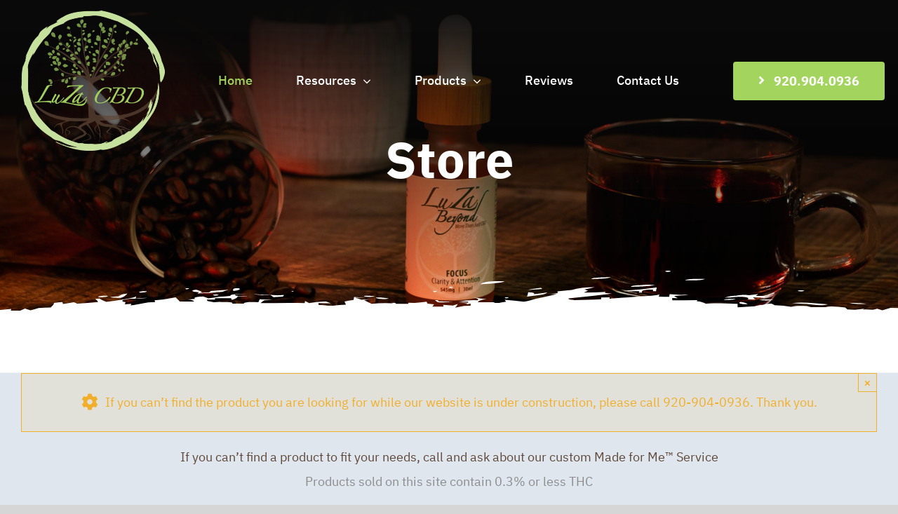

--- FILE ---
content_type: text/html; charset=UTF-8
request_url: https://untamedcbd.net/LuZa-Beyond-Vitality-30ml-p488714034
body_size: 24411
content:
<!DOCTYPE html>
<html class="avada-html-layout-wide avada-html-header-position-top avada-is-100-percent-template" lang="en-US" prefix="og: http://ogp.me/ns# fb: http://ogp.me/ns/fb#">
<head>
	<meta http-equiv="X-UA-Compatible" content="IE=edge" />
	<meta http-equiv="Content-Type" content="text/html; charset=utf-8"/>
	<meta name="viewport" content="width=device-width, initial-scale=1" />
	<title>LuZa Beyond Vitality 30ml &#8211; Luza CBD &#8211; luzacbd.com</title>
<meta name='robots' content='max-image-preview:large' />
	<style>img:is([sizes="auto" i], [sizes^="auto," i]) { contain-intrinsic-size: 3000px 1500px }</style>
	
<meta name="description" content="1170mg / 30ml (1oz) 1ml contains: 39mg Combined Cannabinoids Organic Full Spectrum CBDa Extract, Cannabidiol(CBD), Cannabigerol(CBG), Tetrahydrocannabivarin(THCv), Cannabidivarin(CBDv), Delta 8, Organic MCT Oil, Organic Cannabis Terpenes Free from GMOs, Gluten, &amp; Dairy Start with 0.5ml or 20 drops twice a day Adjust dose &amp; frequency to achieve desired results"><meta http-equiv="x-dns-prefetch-control" content="on">
<link href="https://app.ecwid.com" rel="preconnect" crossorigin />
<link href="https://ecomm.events" rel="preconnect" crossorigin />
<link href="https://d1q3axnfhmyveb.cloudfront.net" rel="preconnect" crossorigin />
<link href="https://dqzrr9k4bjpzk.cloudfront.net" rel="preconnect" crossorigin />
<link href="https://d1oxsl77a1kjht.cloudfront.net" rel="preconnect" crossorigin>
<meta property="og:title" content="LuZa Beyond Vitality 30ml &#8211; Luza CBD &#8211; luzacbd.com">
<meta property="og:url" content="https://untamedcbd.net/LuZa-Beyond-Vitality-30ml-p488714034">
<meta property="og:image" content="https://d2j6dbq0eux0bg.cloudfront.net/images/78069261/3200345404.jpg">
<meta property="og:site_name" content="LuZa CBD">
<meta property="og:description" content="1170mg / 30ml (1oz) 1ml contains: 39mg Combined Cannabinoids Organic Full Spectrum CBDa Extract, Cannabidiol(CBD), Cannabigerol(CBG), Tetrahydrocannabivarin(THCv), Cannabidivarin(CBDv), Delta 8, Organic MCT Oil, Organic Cannabis Terpenes Free from GMOs, Gluten, &amp; Dairy Start with 0.5ml or 20 drops twice a day Adjust dose &amp; frequency to achieve desired results">
<meta property="og:type" content="website">
<meta name="twitter:card" content="summary_large_image">
<meta name="twitter:title" content="LuZa Beyond Vitality 30ml &#8211; Luza CBD &#8211; luzacbd.com">
<meta name="twitter:description" content="1170mg / 30ml (1oz) 1ml contains: 39mg Combined Cannabinoids Organic Full Spectrum CBDa Extract, Cannabidiol(CBD), Cannabigerol(CBG), Tetrahydrocannabivarin(THCv), Cannabidivarin(CBDv), Delta 8, Organic MCT Oil, Organic Cannabis Terpenes Free from GMOs, Gluten, &amp; Dairy Start with 0.5ml or 20 drops twice a day Adjust dose &amp; frequency to achieve desired results">
<meta name="twitter:image" content="https://d2j6dbq0eux0bg.cloudfront.net/images/78069261/3200345404.jpg"><link rel="canonical" href="https://untamedcbd.net/LuZa-Beyond-Vitality-30ml-p488714034" />
<link rel="alternate" type="application/rss+xml" title="Luza CBD &raquo; Feed" href="https://untamedcbd.net/feed/" />
<link rel="alternate" type="application/rss+xml" title="Luza CBD &raquo; Comments Feed" href="https://untamedcbd.net/comments/feed/" />
					<link rel="shortcut icon" href="https://untamedcbd.net/wp-content/uploads/2022/08/LuZa-CBD-Logo-596.png" type="image/x-icon" />
		
		
		
		
		
		
		<meta property="og:title" content="Store"/>
		<meta property="og:type" content="article"/>
		<meta property="og:url" content="https://untamedcbd.net/"/>
		<meta property="og:site_name" content="Luza CBD"/>
		<meta property="og:description" content=""/>

				<style id='classic-theme-styles-inline-css' type='text/css'>
/*! This file is auto-generated */
.wp-block-button__link{color:#fff;background-color:#32373c;border-radius:9999px;box-shadow:none;text-decoration:none;padding:calc(.667em + 2px) calc(1.333em + 2px);font-size:1.125em}.wp-block-file__button{background:#32373c;color:#fff;text-decoration:none}
</style>
<style id='global-styles-inline-css' type='text/css'>
:root{--wp--preset--aspect-ratio--square: 1;--wp--preset--aspect-ratio--4-3: 4/3;--wp--preset--aspect-ratio--3-4: 3/4;--wp--preset--aspect-ratio--3-2: 3/2;--wp--preset--aspect-ratio--2-3: 2/3;--wp--preset--aspect-ratio--16-9: 16/9;--wp--preset--aspect-ratio--9-16: 9/16;--wp--preset--color--black: #000000;--wp--preset--color--cyan-bluish-gray: #abb8c3;--wp--preset--color--white: #ffffff;--wp--preset--color--pale-pink: #f78da7;--wp--preset--color--vivid-red: #cf2e2e;--wp--preset--color--luminous-vivid-orange: #ff6900;--wp--preset--color--luminous-vivid-amber: #fcb900;--wp--preset--color--light-green-cyan: #7bdcb5;--wp--preset--color--vivid-green-cyan: #00d084;--wp--preset--color--pale-cyan-blue: #8ed1fc;--wp--preset--color--vivid-cyan-blue: #0693e3;--wp--preset--color--vivid-purple: #9b51e0;--wp--preset--gradient--vivid-cyan-blue-to-vivid-purple: linear-gradient(135deg,rgba(6,147,227,1) 0%,rgb(155,81,224) 100%);--wp--preset--gradient--light-green-cyan-to-vivid-green-cyan: linear-gradient(135deg,rgb(122,220,180) 0%,rgb(0,208,130) 100%);--wp--preset--gradient--luminous-vivid-amber-to-luminous-vivid-orange: linear-gradient(135deg,rgba(252,185,0,1) 0%,rgba(255,105,0,1) 100%);--wp--preset--gradient--luminous-vivid-orange-to-vivid-red: linear-gradient(135deg,rgba(255,105,0,1) 0%,rgb(207,46,46) 100%);--wp--preset--gradient--very-light-gray-to-cyan-bluish-gray: linear-gradient(135deg,rgb(238,238,238) 0%,rgb(169,184,195) 100%);--wp--preset--gradient--cool-to-warm-spectrum: linear-gradient(135deg,rgb(74,234,220) 0%,rgb(151,120,209) 20%,rgb(207,42,186) 40%,rgb(238,44,130) 60%,rgb(251,105,98) 80%,rgb(254,248,76) 100%);--wp--preset--gradient--blush-light-purple: linear-gradient(135deg,rgb(255,206,236) 0%,rgb(152,150,240) 100%);--wp--preset--gradient--blush-bordeaux: linear-gradient(135deg,rgb(254,205,165) 0%,rgb(254,45,45) 50%,rgb(107,0,62) 100%);--wp--preset--gradient--luminous-dusk: linear-gradient(135deg,rgb(255,203,112) 0%,rgb(199,81,192) 50%,rgb(65,88,208) 100%);--wp--preset--gradient--pale-ocean: linear-gradient(135deg,rgb(255,245,203) 0%,rgb(182,227,212) 50%,rgb(51,167,181) 100%);--wp--preset--gradient--electric-grass: linear-gradient(135deg,rgb(202,248,128) 0%,rgb(113,206,126) 100%);--wp--preset--gradient--midnight: linear-gradient(135deg,rgb(2,3,129) 0%,rgb(40,116,252) 100%);--wp--preset--font-size--small: 13.5px;--wp--preset--font-size--medium: 20px;--wp--preset--font-size--large: 27px;--wp--preset--font-size--x-large: 42px;--wp--preset--font-size--normal: 18px;--wp--preset--font-size--xlarge: 36px;--wp--preset--font-size--huge: 54px;--wp--preset--spacing--20: 0.44rem;--wp--preset--spacing--30: 0.67rem;--wp--preset--spacing--40: 1rem;--wp--preset--spacing--50: 1.5rem;--wp--preset--spacing--60: 2.25rem;--wp--preset--spacing--70: 3.38rem;--wp--preset--spacing--80: 5.06rem;--wp--preset--shadow--natural: 6px 6px 9px rgba(0, 0, 0, 0.2);--wp--preset--shadow--deep: 12px 12px 50px rgba(0, 0, 0, 0.4);--wp--preset--shadow--sharp: 6px 6px 0px rgba(0, 0, 0, 0.2);--wp--preset--shadow--outlined: 6px 6px 0px -3px rgba(255, 255, 255, 1), 6px 6px rgba(0, 0, 0, 1);--wp--preset--shadow--crisp: 6px 6px 0px rgba(0, 0, 0, 1);}:where(.is-layout-flex){gap: 0.5em;}:where(.is-layout-grid){gap: 0.5em;}body .is-layout-flex{display: flex;}.is-layout-flex{flex-wrap: wrap;align-items: center;}.is-layout-flex > :is(*, div){margin: 0;}body .is-layout-grid{display: grid;}.is-layout-grid > :is(*, div){margin: 0;}:where(.wp-block-columns.is-layout-flex){gap: 2em;}:where(.wp-block-columns.is-layout-grid){gap: 2em;}:where(.wp-block-post-template.is-layout-flex){gap: 1.25em;}:where(.wp-block-post-template.is-layout-grid){gap: 1.25em;}.has-black-color{color: var(--wp--preset--color--black) !important;}.has-cyan-bluish-gray-color{color: var(--wp--preset--color--cyan-bluish-gray) !important;}.has-white-color{color: var(--wp--preset--color--white) !important;}.has-pale-pink-color{color: var(--wp--preset--color--pale-pink) !important;}.has-vivid-red-color{color: var(--wp--preset--color--vivid-red) !important;}.has-luminous-vivid-orange-color{color: var(--wp--preset--color--luminous-vivid-orange) !important;}.has-luminous-vivid-amber-color{color: var(--wp--preset--color--luminous-vivid-amber) !important;}.has-light-green-cyan-color{color: var(--wp--preset--color--light-green-cyan) !important;}.has-vivid-green-cyan-color{color: var(--wp--preset--color--vivid-green-cyan) !important;}.has-pale-cyan-blue-color{color: var(--wp--preset--color--pale-cyan-blue) !important;}.has-vivid-cyan-blue-color{color: var(--wp--preset--color--vivid-cyan-blue) !important;}.has-vivid-purple-color{color: var(--wp--preset--color--vivid-purple) !important;}.has-black-background-color{background-color: var(--wp--preset--color--black) !important;}.has-cyan-bluish-gray-background-color{background-color: var(--wp--preset--color--cyan-bluish-gray) !important;}.has-white-background-color{background-color: var(--wp--preset--color--white) !important;}.has-pale-pink-background-color{background-color: var(--wp--preset--color--pale-pink) !important;}.has-vivid-red-background-color{background-color: var(--wp--preset--color--vivid-red) !important;}.has-luminous-vivid-orange-background-color{background-color: var(--wp--preset--color--luminous-vivid-orange) !important;}.has-luminous-vivid-amber-background-color{background-color: var(--wp--preset--color--luminous-vivid-amber) !important;}.has-light-green-cyan-background-color{background-color: var(--wp--preset--color--light-green-cyan) !important;}.has-vivid-green-cyan-background-color{background-color: var(--wp--preset--color--vivid-green-cyan) !important;}.has-pale-cyan-blue-background-color{background-color: var(--wp--preset--color--pale-cyan-blue) !important;}.has-vivid-cyan-blue-background-color{background-color: var(--wp--preset--color--vivid-cyan-blue) !important;}.has-vivid-purple-background-color{background-color: var(--wp--preset--color--vivid-purple) !important;}.has-black-border-color{border-color: var(--wp--preset--color--black) !important;}.has-cyan-bluish-gray-border-color{border-color: var(--wp--preset--color--cyan-bluish-gray) !important;}.has-white-border-color{border-color: var(--wp--preset--color--white) !important;}.has-pale-pink-border-color{border-color: var(--wp--preset--color--pale-pink) !important;}.has-vivid-red-border-color{border-color: var(--wp--preset--color--vivid-red) !important;}.has-luminous-vivid-orange-border-color{border-color: var(--wp--preset--color--luminous-vivid-orange) !important;}.has-luminous-vivid-amber-border-color{border-color: var(--wp--preset--color--luminous-vivid-amber) !important;}.has-light-green-cyan-border-color{border-color: var(--wp--preset--color--light-green-cyan) !important;}.has-vivid-green-cyan-border-color{border-color: var(--wp--preset--color--vivid-green-cyan) !important;}.has-pale-cyan-blue-border-color{border-color: var(--wp--preset--color--pale-cyan-blue) !important;}.has-vivid-cyan-blue-border-color{border-color: var(--wp--preset--color--vivid-cyan-blue) !important;}.has-vivid-purple-border-color{border-color: var(--wp--preset--color--vivid-purple) !important;}.has-vivid-cyan-blue-to-vivid-purple-gradient-background{background: var(--wp--preset--gradient--vivid-cyan-blue-to-vivid-purple) !important;}.has-light-green-cyan-to-vivid-green-cyan-gradient-background{background: var(--wp--preset--gradient--light-green-cyan-to-vivid-green-cyan) !important;}.has-luminous-vivid-amber-to-luminous-vivid-orange-gradient-background{background: var(--wp--preset--gradient--luminous-vivid-amber-to-luminous-vivid-orange) !important;}.has-luminous-vivid-orange-to-vivid-red-gradient-background{background: var(--wp--preset--gradient--luminous-vivid-orange-to-vivid-red) !important;}.has-very-light-gray-to-cyan-bluish-gray-gradient-background{background: var(--wp--preset--gradient--very-light-gray-to-cyan-bluish-gray) !important;}.has-cool-to-warm-spectrum-gradient-background{background: var(--wp--preset--gradient--cool-to-warm-spectrum) !important;}.has-blush-light-purple-gradient-background{background: var(--wp--preset--gradient--blush-light-purple) !important;}.has-blush-bordeaux-gradient-background{background: var(--wp--preset--gradient--blush-bordeaux) !important;}.has-luminous-dusk-gradient-background{background: var(--wp--preset--gradient--luminous-dusk) !important;}.has-pale-ocean-gradient-background{background: var(--wp--preset--gradient--pale-ocean) !important;}.has-electric-grass-gradient-background{background: var(--wp--preset--gradient--electric-grass) !important;}.has-midnight-gradient-background{background: var(--wp--preset--gradient--midnight) !important;}.has-small-font-size{font-size: var(--wp--preset--font-size--small) !important;}.has-medium-font-size{font-size: var(--wp--preset--font-size--medium) !important;}.has-large-font-size{font-size: var(--wp--preset--font-size--large) !important;}.has-x-large-font-size{font-size: var(--wp--preset--font-size--x-large) !important;}
:where(.wp-block-post-template.is-layout-flex){gap: 1.25em;}:where(.wp-block-post-template.is-layout-grid){gap: 1.25em;}
:where(.wp-block-columns.is-layout-flex){gap: 2em;}:where(.wp-block-columns.is-layout-grid){gap: 2em;}
:root :where(.wp-block-pullquote){font-size: 1.5em;line-height: 1.6;}
</style>
<link rel='stylesheet' id='ecwid-css-css' href='https://untamedcbd.net/wp-content/plugins/ecwid-shopping-cart/css/frontend.css?ver=7.0.7' type='text/css' media='all' />
<link rel='stylesheet' id='wp-components-css' href='https://untamedcbd.net/wp-includes/css/dist/components/style.min.css?ver=bb0c492b1048fafb7ac01efd0fb4d250' type='text/css' media='all' />
<link rel='stylesheet' id='godaddy-styles-css' href='https://untamedcbd.net/wp-content/mu-plugins/vendor/wpex/godaddy-launch/includes/Dependencies/GoDaddy/Styles/build/latest.css?ver=2.0.2' type='text/css' media='all' />
<link rel='stylesheet' id='trustreviews-public-main-css-css' href='https://untamedcbd.net/wp-content/plugins/fb-reviews-widget/assets/css/public-main.css?ver=2.7.2' type='text/css' media='all' />
<link rel='stylesheet' id='child-style-css' href='https://untamedcbd.net/wp-content/themes/untamed-ct/style.css?ver=6.8.3' type='text/css' media='all' />
<link rel='stylesheet' id='fusion-dynamic-css-css' href='https://untamedcbd.net/wp-content/uploads/fusion-styles/8debabe98c1ae2a86a40721445f10ecf.min.css?ver=3.6' type='text/css' media='all' />
<script type="text/javascript" defer="defer" src="https://untamedcbd.net/wp-content/plugins/fb-reviews-widget/assets/js/public-main.js?ver=2.7.2" id="trustreviews-public-main-js-js"></script>
<link rel="https://api.w.org/" href="https://untamedcbd.net/wp-json/" /><link rel="alternate" title="JSON" type="application/json" href="https://untamedcbd.net/wp-json/wp/v2/pages/2402" /><link rel="EditURI" type="application/rsd+xml" title="RSD" href="https://untamedcbd.net/xmlrpc.php?rsd" />
<link rel="alternate" title="oEmbed (JSON)" type="application/json+oembed" href="https://untamedcbd.net/wp-json/oembed/1.0/embed?url" />
<link rel="alternate" title="oEmbed (XML)" type="text/xml+oembed" href="https://untamedcbd.net/wp-json/oembed/1.0/embed?url&#038;format=xml" />
<script data-cfasync="false" data-no-optimize="1" type="text/javascript">
window.ec = window.ec || Object()
window.ec.config = window.ec.config || Object();
window.ec.config.enable_canonical_urls = true;
window.ec.config.storefrontUrls = window.ec.config.storefrontUrls || {};
window.ec.config.storefrontUrls.cleanUrls = true;

            window.ec.config.canonical_base_url = 'https://untamedcbd.net/';
            window.ec.config.baseUrl = '/';
            window.ec.storefront = window.ec.storefront || {};
            window.ec.storefront.sharing_button_link = 'DIRECT_PAGE_URL';
</script>
<style type="text/css" id="css-fb-visibility">@media screen and (max-width: 768px){.fusion-no-small-visibility{display:none !important;}body:not(.fusion-builder-ui-wireframe) .sm-text-align-center{text-align:center !important;}body:not(.fusion-builder-ui-wireframe) .sm-text-align-left{text-align:left !important;}body:not(.fusion-builder-ui-wireframe) .sm-text-align-right{text-align:right !important;}body:not(.fusion-builder-ui-wireframe) .sm-flex-align-center{justify-content:center !important;}body:not(.fusion-builder-ui-wireframe) .sm-flex-align-flex-start{justify-content:flex-start !important;}body:not(.fusion-builder-ui-wireframe) .sm-flex-align-flex-end{justify-content:flex-end !important;}body:not(.fusion-builder-ui-wireframe) .sm-mx-auto{margin-left:auto !important;margin-right:auto !important;}body:not(.fusion-builder-ui-wireframe) .sm-ml-auto{margin-left:auto !important;}body:not(.fusion-builder-ui-wireframe) .sm-mr-auto{margin-right:auto !important;}body:not(.fusion-builder-ui-wireframe) .fusion-absolute-position-small{position:absolute;top:auto;width:100%;}}@media screen and (min-width: 769px) and (max-width: 1024px){.fusion-no-medium-visibility{display:none !important;}body:not(.fusion-builder-ui-wireframe) .md-text-align-center{text-align:center !important;}body:not(.fusion-builder-ui-wireframe) .md-text-align-left{text-align:left !important;}body:not(.fusion-builder-ui-wireframe) .md-text-align-right{text-align:right !important;}body:not(.fusion-builder-ui-wireframe) .md-flex-align-center{justify-content:center !important;}body:not(.fusion-builder-ui-wireframe) .md-flex-align-flex-start{justify-content:flex-start !important;}body:not(.fusion-builder-ui-wireframe) .md-flex-align-flex-end{justify-content:flex-end !important;}body:not(.fusion-builder-ui-wireframe) .md-mx-auto{margin-left:auto !important;margin-right:auto !important;}body:not(.fusion-builder-ui-wireframe) .md-ml-auto{margin-left:auto !important;}body:not(.fusion-builder-ui-wireframe) .md-mr-auto{margin-right:auto !important;}body:not(.fusion-builder-ui-wireframe) .fusion-absolute-position-medium{position:absolute;top:auto;width:100%;}}@media screen and (min-width: 1025px){.fusion-no-large-visibility{display:none !important;}body:not(.fusion-builder-ui-wireframe) .lg-text-align-center{text-align:center !important;}body:not(.fusion-builder-ui-wireframe) .lg-text-align-left{text-align:left !important;}body:not(.fusion-builder-ui-wireframe) .lg-text-align-right{text-align:right !important;}body:not(.fusion-builder-ui-wireframe) .lg-flex-align-center{justify-content:center !important;}body:not(.fusion-builder-ui-wireframe) .lg-flex-align-flex-start{justify-content:flex-start !important;}body:not(.fusion-builder-ui-wireframe) .lg-flex-align-flex-end{justify-content:flex-end !important;}body:not(.fusion-builder-ui-wireframe) .lg-mx-auto{margin-left:auto !important;margin-right:auto !important;}body:not(.fusion-builder-ui-wireframe) .lg-ml-auto{margin-left:auto !important;}body:not(.fusion-builder-ui-wireframe) .lg-mr-auto{margin-right:auto !important;}body:not(.fusion-builder-ui-wireframe) .fusion-absolute-position-large{position:absolute;top:auto;width:100%;}}</style><style type="text/css">.recentcomments a{display:inline !important;padding:0 !important;margin:0 !important;}</style>		<script type="text/javascript">
			var doc = document.documentElement;
			doc.setAttribute( 'data-useragent', navigator.userAgent );
		</script>
		<script type="application/ld+json" data-hid="4b23fd9">{"@context":"http://schema.org/","@type":"Product","name":"LuZa Beyond Vitality 30ml","image":[{"@type":"ImageObject","caption":"LuZa Beyond Vitality 30ml","name":"LuZa Beyond Vitality 30ml","description":"1170mg / 30ml (1oz) 1ml contains: 39mg Combined Cannabinoids Organic Full Spectrum CBDa Extract, Cannabidiol(CBD), Cannabigerol(CBG), Tetrahydrocannabivarin(THCv), Cannabidivarin(CBDv), Delta 8, Organic MCT Oil, Organic Cannabis Terpenes Free from GMOs, Gluten, & Dairy Start with 0.5ml or 20 drops twice a day Adjust dose & frequency to achieve desired results","url":"https://untamedcbd.net/LuZa-Beyond-Vitality-30ml-p488714034","contentUrl":"https://d2j6dbq0eux0bg.cloudfront.net/images/78069261/3200345404.jpg","width":1500,"height":1500,"thumbnail":{"@type":"ImageObject","caption":"LuZa Beyond Vitality 30ml","url":"https://untamedcbd.net/LuZa-Beyond-Vitality-30ml-p488714034","contentUrl":"https://d2j6dbq0eux0bg.cloudfront.net/images/78069261/3200345406.jpg","width":400,"height":400},"thumbnailUrl":"https://d2j6dbq0eux0bg.cloudfront.net/images/78069261/3200345406.jpg"},{"@type":"ImageObject","caption":"LuZa Beyond Vitality 30ml","name":"LuZa Beyond Vitality 30ml","description":"1170mg / 30ml (1oz) 1ml contains: 39mg Combined Cannabinoids Organic Full Spectrum CBDa Extract, Cannabidiol(CBD), Cannabigerol(CBG), Tetrahydrocannabivarin(THCv), Cannabidivarin(CBDv), Delta 8, Organic MCT Oil, Organic Cannabis Terpenes Free from GMOs, Gluten, & Dairy Start with 0.5ml or 20 drops twice a day Adjust dose & frequency to achieve desired results","url":"https://untamedcbd.net/LuZa-Beyond-Vitality-30ml-p488714034","contentUrl":"https://d2j6dbq0eux0bg.cloudfront.net/images/78069261/3200373007.jpg","width":800,"height":600,"thumbnail":{"@type":"ImageObject","caption":"LuZa Beyond Vitality 30ml","url":"https://untamedcbd.net/LuZa-Beyond-Vitality-30ml-p488714034","contentUrl":"https://d2j6dbq0eux0bg.cloudfront.net/images/78069261/3200373009.jpg","width":400,"height":300},"thumbnailUrl":"https://d2j6dbq0eux0bg.cloudfront.net/images/78069261/3200373009.jpg"},{"@type":"ImageObject","caption":"LuZa Beyond Vitality 30ml","name":"LuZa Beyond Vitality 30ml","description":"1170mg / 30ml (1oz) 1ml contains: 39mg Combined Cannabinoids Organic Full Spectrum CBDa Extract, Cannabidiol(CBD), Cannabigerol(CBG), Tetrahydrocannabivarin(THCv), Cannabidivarin(CBDv), Delta 8, Organic MCT Oil, Organic Cannabis Terpenes Free from GMOs, Gluten, & Dairy Start with 0.5ml or 20 drops twice a day Adjust dose & frequency to achieve desired results","url":"https://untamedcbd.net/LuZa-Beyond-Vitality-30ml-p488714034","contentUrl":"https://d2j6dbq0eux0bg.cloudfront.net/images/78069261/4330642716.jpg","width":612,"height":792,"thumbnail":{"@type":"ImageObject","caption":"LuZa Beyond Vitality 30ml","url":"https://untamedcbd.net/LuZa-Beyond-Vitality-30ml-p488714034","contentUrl":"https://d2j6dbq0eux0bg.cloudfront.net/images/78069261/4330642718.jpg","width":309,"height":400},"thumbnailUrl":"https://d2j6dbq0eux0bg.cloudfront.net/images/78069261/4330642718.jpg"}],"description":"1170mg / 30ml (1oz) 1ml contains: 39mg Combined Cannabinoids Organic Full Spectrum CBDa Extract, Cannabidiol(CBD), Cannabigerol(CBG), Tetrahydrocannabivarin(THCv), Cannabidivarin(CBDv), Delta 8, Organic MCT Oil, Organic Cannabis Terpenes Free from GMOs, Gluten, & Dairy Start with 0.5ml or 20 drops twice a day Adjust dose & frequency to achieve desired results","sku":"00056","offers":{"@type":"Offer","priceCurrency":"USD","price":"205.0","priceSpecification":{"@type":"PriceSpecification","price":"205.0","priceCurrency":"USD","valueAddedTaxIncluded":false},"url":"https://untamedcbd.net/LuZa-Beyond-Vitality-30ml-p488714034","itemCondition":"http://schema.org/NewCondition","availability":"http://schema.org/InStock","seller":{"@type":"Organization","name":"LuZa CBD"}}}</script>
	</head>

<body class="home wp-singular page-template page-template-100-width page-template-100-width-php page page-id-2402 wp-theme-mrdetail wp-child-theme-untamed-ct ecwid-shopping-cart fusion-image-hovers fusion-pagination-sizing fusion-button_type-flat fusion-button_span-no fusion-button_gradient-linear avada-image-rollover-circle-yes avada-image-rollover-yes avada-image-rollover-direction-left fusion-body ltr fusion-sticky-header no-tablet-sticky-header no-mobile-sticky-header no-mobile-slidingbar no-mobile-totop fusion-disable-outline fusion-sub-menu-fade mobile-logo-pos-left layout-wide-mode avada-has-boxed-modal-shadow- layout-scroll-offset-full avada-has-zero-margin-offset-top fusion-top-header menu-text-align-center mobile-menu-design-classic fusion-show-pagination-text fusion-header-layout-v3 avada-responsive avada-footer-fx-none avada-menu-highlight-style-bar fusion-search-form-clean fusion-main-menu-search-overlay fusion-avatar-circle avada-dropdown-styles avada-blog-layout-medium avada-blog-archive-layout-large avada-header-shadow-no avada-menu-icon-position-left avada-has-megamenu-shadow avada-has-mobile-menu-search avada-has-main-nav-search-icon avada-has-breadcrumb-mobile-hidden avada-has-titlebar-hide avada-has-pagination-width_height avada-flyout-menu-direction-fade avada-ec-views-v1" >
		<a class="skip-link screen-reader-text" href="#content">Skip to content</a>

	<div id="boxed-wrapper">
		<div class="fusion-sides-frame"></div>
		<div id="wrapper" class="fusion-wrapper">
			<div id="home" style="position:relative;top:-1px;"></div>
							<section class="fusion-tb-header"><div class="fusion-fullwidth fullwidth-box fusion-builder-row-1 fusion-flex-container nonhundred-percent-fullwidth non-hundred-percent-height-scrolling fusion-custom-z-index fusion-absolute-container fusion-absolute-position-medium fusion-absolute-position-large" style="background-color: rgba(255,255,255,0);background-position: center center;background-repeat: no-repeat;border-width: 0px 0px 0px 0px;border-color:#eae9e9;border-style:solid;" ><div class="fusion-builder-row fusion-row fusion-flex-align-items-center fusion-flex-align-content-flex-start" style="max-width:1393.6px;margin-left: calc(-4% / 2 );margin-right: calc(-4% / 2 );"><div class="fusion-layout-column fusion_builder_column fusion-builder-column-0 fusion_builder_column_1_5 1_5 fusion-flex-column"><div class="fusion-column-wrapper fusion-flex-justify-content-flex-start fusion-content-layout-column" style="background-position:left top;background-repeat:no-repeat;-webkit-background-size:cover;-moz-background-size:cover;-o-background-size:cover;background-size:cover;padding: 0px 0px 0px 0px;"><div ><span class=" fusion-imageframe imageframe-none imageframe-1 hover-type-none" style="max-width:252px;"><a class="fusion-no-lightbox" href="https://untamedcbd.net/" target="_self" aria-label="LuZa-CBD-Logo-596"><img fetchpriority="high" decoding="async" width="300" height="293" alt="LuZa CBD Logo" src="https://untamedcbd.net/wp-content/uploads/2022/08/LuZa-CBD-Logo-596-300x293.png" class="img-responsive wp-image-2302 disable-lazyload" srcset="https://untamedcbd.net/wp-content/uploads/2022/08/LuZa-CBD-Logo-596-200x195.png 200w, https://untamedcbd.net/wp-content/uploads/2022/08/LuZa-CBD-Logo-596-400x391.png 400w, https://untamedcbd.net/wp-content/uploads/2022/08/LuZa-CBD-Logo-596.png 596w" sizes="(max-width: 768px) 100vw, 400px" /></a></span></div></div><style type="text/css">.fusion-body .fusion-builder-column-0{width:20% !important;margin-top : 0px;margin-bottom : 0px;}.fusion-builder-column-0 > .fusion-column-wrapper {padding-top : 0px !important;padding-right : 0px !important;margin-right : 9.6%;padding-bottom : 0px !important;padding-left : 0px !important;margin-left : 9.6%;}@media only screen and (max-width:1024px) {.fusion-body .fusion-builder-column-0{width:50% !important;order : 0;margin-bottom : 0px;}.fusion-builder-column-0 > .fusion-column-wrapper {margin-right : 3.84%;margin-left : 3.84%;}}@media only screen and (max-width:768px) {.fusion-body .fusion-builder-column-0{width:50% !important;order : 0;margin-top : 20px;margin-bottom : 20px;}.fusion-builder-column-0 > .fusion-column-wrapper {margin-right : 3.84%;margin-left : 3.84%;}}</style></div><div class="fusion-layout-column fusion_builder_column fusion-builder-column-1 fusion_builder_column_3_5 3_5 fusion-flex-column"><div class="fusion-column-wrapper fusion-flex-justify-content-flex-start fusion-content-layout-column" style="background-position:left top;background-repeat:no-repeat;-webkit-background-size:cover;-moz-background-size:cover;-o-background-size:cover;background-size:cover;padding: 0px 0px 0px 0px;"><nav class="fusion-menu-element-wrapper direction-row mode-dropdown expand-method-hover submenu-mode-dropdown mobile-mode-collapse-to-button mobile-size-full-absolute icons-position-left dropdown-carets-yes has-active-border-bottom-no has-active-border-left-no has-active-border-right-no mobile-trigger-fullwidth-off mobile-indent-on mobile-justify-left main-justify-left loading mega-menu-loading expand-right submenu-transition-fade" aria-label="Menu" data-breakpoint="1024" data-count="0" data-transition-type="fade" data-transition-time="300"><button type="button" class="avada-menu-mobile-menu-trigger no-text" onClick="fusionNavClickExpandBtn(this);" aria-expanded="false" aria-controls="menu-extreme-sports-main-menu"><span class="inner"><span class="collapsed-nav-text"><span class="screen-reader-text">Toggle Navigation</span></span><span class="collapsed-nav-icon"><span class="collapsed-nav-icon-open awb-xsports-bars-solid"></span><span class="collapsed-nav-icon-close awb-xsports-times-solid"></span></span></span></button><style>.fusion-body .fusion-menu-element-wrapper[data-count="0"],.fusion-body .fusion-menu-element-wrapper[data-count="0"] .fusion-menu-element-list .menu-item > a{font-size:18px;}.fusion-body .fusion-menu-element-wrapper[data-count="0"] .fusion-menu-element-list{justify-content:center;align-items:center;font-family:"IBM Plex Sans";font-weight:500;}.fusion-body .fusion-menu-element-wrapper[data-count="0"] > .avada-menu-mobile-menu-trigger{font-family:"IBM Plex Sans";font-weight:500;background-color:rgba(255,255,255,0);color:#ffffff;font-size:24px;}.fusion-body .fusion-menu-element-wrapper[data-count="0"] .fusion-menu-element-list > li{margin-left:calc(32px / 2);margin-right:calc(32px / 2);}.fusion-body .fusion-menu-element-wrapper[data-count="0"] .fusion-menu-element-list > li:not(.fusion-menu-item-button) > a{padding-top:calc(10px + 0px);padding-right:calc(15px + 0px);padding-bottom:calc(10px + 0px);padding-left:calc(15px + 0px);}.fusion-body .fusion-menu-element-wrapper[data-count="0"] .fusion-menu-element-list > li:not(.fusion-menu-item-button) .fusion-widget-cart > a{padding-top:calc(10px + 0px);padding-right:calc(15px + 0px);}.fusion-body .fusion-menu-element-wrapper[data-count="0"] .fusion-menu-element-list > li:not(.fusion-menu-item-button):focus-within > a{padding-top:calc(10px + 0px);}.fusion-body .fusion-menu-element-wrapper[data-count="0"] .fusion-menu-element-list > li:not(.fusion-menu-item-button) > .fusion-open-nav-submenu,.fusion-body .fusion-menu-element-wrapper[data-count="0"] .fusion-menu-element-list > li:not(.fusion-menu-item-button):hover > a,.fusion-body .fusion-menu-element-wrapper[data-count="0"] .fusion-menu-element-list > li:not(.fusion-menu-item-button).hover > a,.fusion-body .fusion-menu-element-wrapper[data-count="0"] .fusion-menu-element-list > li:not(.fusion-menu-item-button):focus > a,.fusion-body .fusion-menu-element-wrapper[data-count="0"] .fusion-menu-element-list > li:not(.fusion-menu-item-button):active > a,.fusion-body .fusion-menu-element-wrapper[data-count="0"] .fusion-menu-element-list > li:not(.fusion-menu-item-button).current-menu-item > a{padding-top:calc(10px + 0px);}.fusion-body .fusion-menu-element-wrapper[data-count="0"] .fusion-menu-element-list > li:not(.fusion-menu-item-button).current-menu-ancestor > a{padding-top:calc(10px + 0px);}.fusion-body .fusion-menu-element-wrapper[data-count="0"] .fusion-menu-element-list > li:not(.fusion-menu-item-button).current-menu-parent > a{padding-top:calc(10px + 0px);}.fusion-body .fusion-menu-element-wrapper[data-count="0"] .fusion-menu-element-list > li:not(.fusion-menu-item-button).expanded > a{padding-top:calc(10px + 0px);}.fusion-body .fusion-menu-element-wrapper[data-count="0"] .fusion-menu-element-list > li:not(.fusion-menu-item-button):hover > .fusion-open-nav-submenu{padding-top:calc(10px + 0px);}.fusion-body .fusion-menu-element-wrapper[data-count="0"] .fusion-menu-element-list > li:not(.fusion-menu-item-button).hover > .fusion-open-nav-submenu{padding-top:calc(10px + 0px);}.fusion-body .fusion-menu-element-wrapper[data-count="0"] .fusion-menu-element-list > li:not(.fusion-menu-item-button):focus > .fusion-open-nav-submenu{padding-top:calc(10px + 0px);}.fusion-body .fusion-menu-element-wrapper[data-count="0"] .fusion-menu-element-list > li:not(.fusion-menu-item-button):active > .fusion-open-nav-submenu{padding-top:calc(10px + 0px);}.fusion-body .fusion-menu-element-wrapper[data-count="0"] .fusion-menu-element-list > li:not(.fusion-menu-item-button):focus-within > .fusion-open-nav-submenu{padding-top:calc(10px + 0px);}.fusion-body .fusion-menu-element-wrapper[data-count="0"] .fusion-menu-element-list > li:not(.fusion-menu-item-button).current-menu-item > .fusion-open-nav-submenu{padding-top:calc(10px + 0px);}.fusion-body .fusion-menu-element-wrapper[data-count="0"] .fusion-menu-element-list > li:not(.fusion-menu-item-button).current-menu-ancestor > .fusion-open-nav-submenu{padding-top:calc(10px + 0px);}.fusion-body .fusion-menu-element-wrapper[data-count="0"] .fusion-menu-element-list > li:not(.fusion-menu-item-button).current-menu-parent > .fusion-open-nav-submenu{padding-top:calc(10px + 0px);}.fusion-body .fusion-menu-element-wrapper[data-count="0"] .fusion-menu-element-list > li:not(.fusion-menu-item-button).expanded > .fusion-open-nav-submenu{padding-top:calc(10px + 0px);}.fusion-body .fusion-menu-element-wrapper[data-count="0"] .fusion-menu-element-list > li:not(.fusion-menu-item-button):not(.menu-item-has-children):focus-within > a{padding-right:calc(15px + 0px);padding-bottom:calc(10px + 0px);padding-left:calc(15px + 0px);}.fusion-body .fusion-menu-element-wrapper[data-count="0"] .fusion-menu-element-list > li:not(.fusion-menu-item-button):not(.menu-item-has-children):hover > a,.fusion-body .fusion-menu-element-wrapper[data-count="0"] .fusion-menu-element-list > li:not(.fusion-menu-item-button):not(.menu-item-has-children).hover > a,.fusion-body .fusion-menu-element-wrapper[data-count="0"] .fusion-menu-element-list > li:not(.fusion-menu-item-button):not(.menu-item-has-children):focus > a,.fusion-body .fusion-menu-element-wrapper[data-count="0"] .fusion-menu-element-list > li:not(.fusion-menu-item-button):not(.menu-item-has-children):active > a,.fusion-body .fusion-menu-element-wrapper[data-count="0"] .fusion-menu-element-list > li:not(.fusion-menu-item-button):not(.menu-item-has-children).current-menu-item > a{padding-right:calc(15px + 0px);padding-bottom:calc(10px + 0px);padding-left:calc(15px + 0px);}.fusion-body .fusion-menu-element-wrapper[data-count="0"] .fusion-menu-element-list > li:not(.fusion-menu-item-button):not(.menu-item-has-children).current-menu-ancestor > a{padding-right:calc(15px + 0px);padding-bottom:calc(10px + 0px);padding-left:calc(15px + 0px);}.fusion-body .fusion-menu-element-wrapper[data-count="0"] .fusion-menu-element-list > li:not(.fusion-menu-item-button):not(.menu-item-has-children).current-menu-parent > a{padding-right:calc(15px + 0px);padding-bottom:calc(10px + 0px);padding-left:calc(15px + 0px);}.fusion-body .fusion-menu-element-wrapper[data-count="0"] .fusion-menu-element-list > li:not(.fusion-menu-item-button):not(.menu-item-has-children).expanded > a{padding-right:calc(15px + 0px);padding-bottom:calc(10px + 0px);padding-left:calc(15px + 0px);}.fusion-body .fusion-menu-element-wrapper[data-count="0"] .fusion-menu-form-inline,.fusion-body .fusion-menu-element-wrapper[data-count="0"] .custom-menu-search-overlay ~ .fusion-overlay-search{padding-top:10px;}.fusion-body .fusion-menu-element-wrapper[data-count="0"]:not(.collapse-enabled) .fusion-menu-element-list .custom-menu-search-overlay .fusion-overlay-search,.fusion-body .fusion-menu-element-wrapper[data-count="0"]:not(.collapse-enabled) .fusion-menu-element-list .fusion-menu-form-inline{padding-top:10px;padding-bottom:10px;padding-right:15px;padding-left:15px;}.fusion-body .fusion-menu-element-wrapper[data-count="0"]:not(.collapse-enabled) .fusion-menu-element-list > li:not(.fusion-menu-item-button) > .fusion-open-nav-submenu{padding-bottom:10px;color:#ffffff !important;}.fusion-body .fusion-menu-element-wrapper[data-count="0"]:not(.collapse-enabled) .fusion-menu-form-inline,.fusion-body .fusion-menu-element-wrapper[data-count="0"]:not(.collapse-enabled) .custom-menu-search-overlay ~ .fusion-overlay-search{padding-bottom:10px;padding-right:15px;padding-left:15px;}.fusion-body .fusion-menu-element-wrapper[data-count="0"] .custom-menu-search-dropdown .fusion-main-menu-icon{padding-right:15px !important;padding-left:15px !important;}.fusion-body .fusion-menu-element-wrapper[data-count="0"]:not(.collapse-enabled) .fusion-menu-element-list > li:not(.fusion-menu-item-button) > a{color:#ffffff !important;}.fusion-body .fusion-menu-element-wrapper[data-count="0"] .fusion-overlay-search .fusion-close-search:before,.fusion-body .fusion-menu-element-wrapper[data-count="0"] .fusion-overlay-search .fusion-close-search:after{background:#ffffff;}.fusion-body .fusion-menu-element-wrapper[data-count="0"]:not(.collapse-enabled) .fusion-menu-element-list > li:not(.fusion-menu-item-button):not(.custom-menu-search-overlay):focus-within > a{color:#a2d45e !important;}.fusion-body .fusion-menu-element-wrapper[data-count="0"]:not(.collapse-enabled) .fusion-menu-element-list > li:not(.fusion-menu-item-button):not(.custom-menu-search-overlay):hover > a,.fusion-body .fusion-menu-element-wrapper[data-count="0"]:not(.collapse-enabled) .fusion-menu-element-list > li:not(.fusion-menu-item-button).hover > a,.fusion-body .fusion-menu-element-wrapper[data-count="0"]:not(.collapse-enabled) .fusion-menu-element-list > li:not(.fusion-menu-item-button):not(.custom-menu-search-overlay):focus > a,.fusion-body .fusion-menu-element-wrapper[data-count="0"]:not(.collapse-enabled) .fusion-menu-element-list > li:not(.fusion-menu-item-button):not(.custom-menu-search-overlay):active > a,.fusion-body .fusion-menu-element-wrapper[data-count="0"]:not(.collapse-enabled) .fusion-menu-element-list > li:not(.fusion-menu-item-button).current-menu-item > a{color:#a2d45e !important;}.fusion-body .fusion-menu-element-wrapper[data-count="0"]:not(.collapse-enabled) .fusion-menu-element-list > li:not(.fusion-menu-item-button).current-menu-ancestor:not(.awb-flyout-top-level-no-link) > a{color:#a2d45e !important;}.fusion-body .fusion-menu-element-wrapper[data-count="0"]:not(.collapse-enabled) .fusion-menu-element-list > li:not(.fusion-menu-item-button).current-menu-parent:not(.awb-flyout-top-level-no-link) > a{color:#a2d45e !important;}.fusion-body .fusion-menu-element-wrapper[data-count="0"]:not(.collapse-enabled) .fusion-menu-element-list > li:not(.fusion-menu-item-button).expanded > a{color:#a2d45e !important;}.fusion-body .fusion-menu-element-wrapper[data-count="0"]:not(.collapse-enabled) .fusion-menu-element-list > li:not(.fusion-menu-item-button):hover > .fusion-open-nav-submenu{color:#a2d45e !important;}.fusion-body .fusion-menu-element-wrapper[data-count="0"]:not(.collapse-enabled) .fusion-menu-element-list > li:not(.fusion-menu-item-button).hover > .fusion-open-nav-submenu{color:#a2d45e !important;}.fusion-body .fusion-menu-element-wrapper[data-count="0"]:not(.collapse-enabled) .fusion-menu-element-list > li:not(.fusion-menu-item-button):focus > .fusion-open-nav-submenu{color:#a2d45e !important;}.fusion-body .fusion-menu-element-wrapper[data-count="0"]:not(.collapse-enabled) .fusion-menu-element-list > li:not(.fusion-menu-item-button):active > .fusion-open-nav-submenu{color:#a2d45e !important;}.fusion-body .fusion-menu-element-wrapper[data-count="0"]:not(.collapse-enabled) .fusion-menu-element-list > li:not(.fusion-menu-item-button):focus-within > .fusion-open-nav-submenu{color:#a2d45e !important;}.fusion-body .fusion-menu-element-wrapper[data-count="0"]:not(.collapse-enabled) .fusion-menu-element-list > li:not(.fusion-menu-item-button).current-menu-item > .fusion-open-nav-submenu{color:#a2d45e !important;}.fusion-body .fusion-menu-element-wrapper[data-count="0"]:not(.collapse-enabled) .fusion-menu-element-list > li:not(.fusion-menu-item-button).current-menu-ancestor > .fusion-open-nav-submenu{color:#a2d45e !important;}.fusion-body .fusion-menu-element-wrapper[data-count="0"]:not(.collapse-enabled) .fusion-menu-element-list > li:not(.fusion-menu-item-button).current-menu-parent > .fusion-open-nav-submenu{color:#a2d45e !important;}.fusion-body .fusion-menu-element-wrapper[data-count="0"]:not(.collapse-enabled) .fusion-menu-element-list > li:not(.fusion-menu-item-button).expanded > .fusion-open-nav-submenu{color:#a2d45e !important;}.fusion-body .fusion-menu-element-wrapper[data-count="0"] .fusion-menu-element-list .sub-menu > li:first-child{border-top-left-radius:5px;border-top-right-radius:5px;}.fusion-body .fusion-menu-element-wrapper[data-count="0"] .fusion-menu-element-list .sub-menu,.fusion-body .fusion-menu-element-wrapper[data-count="0"] .custom-menu-search-dropdown .fusion-menu-searchform-dropdown .fusion-search-form-content{border-top-left-radius:5px;border-top-right-radius:5px;border-bottom-left-radius:5px;border-bottom-right-radius:5px;}.fusion-body .fusion-menu-element-wrapper[data-count="0"] .fusion-menu-element-list .sub-menu > li:last-child{border-bottom-left-radius:5px;border-bottom-right-radius:5px;}.fusion-body .fusion-menu-element-wrapper[data-count="0"] .fusion-menu-element-list .sub-menu > li,.fusion-body .fusion-menu-element-wrapper[data-count="0"] .fusion-menu-element-list .sub-menu li a{font-family:inherit;font-weight:400;}.fusion-body .fusion-menu-element-wrapper[data-count="0"]:not(.collapse-enabled) .fusion-menu-element-list ul:not(.fusion-megamenu) > li{width:220px !important;}.fusion-body .fusion-menu-element-wrapper[data-count="0"].direction-row:not(.collapse-enabled) .sub-menu{min-width:0;}.fusion-body .fusion-menu-element-wrapper[data-count="0"].collapse-enabled{justify-content:flex-end;font-family:"IBM Plex Sans";font-weight:500;}.fusion-body .fusion-menu-element-wrapper[data-count="0"].collapse-enabled .fusion-menu-element-list{margin-top:20px;}.fusion-body .fusion-menu-element-wrapper[data-count="0"] .fusion-menu-element-list > li,.fusion-body .fusion-menu-element-wrapper[data-count="0"] .fusion-menu-element-list .fusion-megamenu-title,.fusion-body .fusion-menu-element-wrapper[data-count="0"] .fusion-menu-element-list ul{text-transform:none;}.fusion-body .fusion-menu-element-wrapper[data-count="0"]:not(.collapse-enabled) .fusion-menu-element-list > li.menu-item:focus-within > a .fusion-megamenu-icon{color:#a2d45e;}.fusion-body .fusion-menu-element-wrapper[data-count="0"]:not(.collapse-enabled) .fusion-menu-element-list > li.menu-item:hover > a .fusion-megamenu-icon,.fusion-body .fusion-menu-element-wrapper[data-count="0"]:not(.collapse-enabled) .fusion-menu-element-list > li.menu-item.hover > a .fusion-megamenu-icon,.fusion-body .fusion-menu-element-wrapper[data-count="0"]:not(.collapse-enabled) .fusion-menu-element-list > li.menu-item:focus > a .fusion-megamenu-icon,.fusion-body .fusion-menu-element-wrapper[data-count="0"]:not(.collapse-enabled) .fusion-menu-element-list > li.menu-item:active > a .fusion-megamenu-icon,.fusion-body .fusion-menu-element-wrapper[data-count="0"]:not(.collapse-enabled) .fusion-menu-element-list > li.menu-item.current-menu-item > a .fusion-megamenu-icon{color:#a2d45e;}.fusion-body .fusion-menu-element-wrapper[data-count="0"]:not(.collapse-enabled) .fusion-menu-element-list > li.menu-item.current-menu-ancestor > a .fusion-megamenu-icon{color:#a2d45e;}.fusion-body .fusion-menu-element-wrapper[data-count="0"]:not(.collapse-enabled) .fusion-menu-element-list > li.menu-item.current-menu-parent > a .fusion-megamenu-icon{color:#a2d45e;}.fusion-body .fusion-menu-element-wrapper[data-count="0"]:not(.collapse-enabled) .fusion-menu-element-list > li.menu-item.expanded > a .fusion-megamenu-icon{color:#a2d45e;}.fusion-body .fusion-menu-element-wrapper[data-count="0"] .custom-menu-search-dropdown:hover .fusion-main-menu-icon{color:#a2d45e !important;}.fusion-body .fusion-menu-element-wrapper[data-count="0"] .custom-menu-search-overlay:hover .fusion-menu-icon-search.trigger-overlay{color:#a2d45e !important;}.fusion-body .fusion-menu-element-wrapper[data-count="0"] .custom-menu-search-overlay:hover ~ .fusion-overlay-search{color:#a2d45e !important;}.fusion-body .fusion-menu-element-wrapper[data-count="0"].collapse-enabled ul li > a,.fusion-body .fusion-menu-element-wrapper[data-count="0"].collapse-enabled ul li > a .fusion-button{color:#222222 !important;font-family:"IBM Plex Sans";font-weight:500;}.fusion-body .fusion-menu-element-wrapper[data-count="0"].collapse-enabled ul li:focus-within .sub-menu li:not(.current-menu-item):not(.current-menu-ancestor):not(.current-menu-parent):not(.expanded) a{color:#222222 !important;}.fusion-body .fusion-menu-element-wrapper[data-count="0"].collapse-enabled ul li > .fusion-open-nav-submenu-on-click:before,.fusion-body .fusion-menu-element-wrapper[data-count="0"].collapse-enabled ul li:hover .sub-menu li:not(.current-menu-item):not(.current-menu-ancestor):not(.current-menu-parent):not(.expanded) a,.fusion-body .fusion-menu-element-wrapper[data-count="0"].collapse-enabled ul li.hover .sub-menu li:not(.current-menu-item):not(.current-menu-ancestor):not(.current-menu-parent):not(.expanded) a,.fusion-body .fusion-menu-element-wrapper[data-count="0"].collapse-enabled ul li:focus .sub-menu li:not(.current-menu-item):not(.current-menu-ancestor):not(.current-menu-parent):not(.expanded) a,.fusion-body .fusion-menu-element-wrapper[data-count="0"].collapse-enabled ul li:active .sub-menu li:not(.current-menu-item):not(.current-menu-ancestor):not(.current-menu-parent):not(.expanded) a,.fusion-body .fusion-menu-element-wrapper[data-count="0"].collapse-enabled ul li.current-menu-item .sub-menu li:not(.current-menu-item):not(.current-menu-ancestor):not(.current-menu-parent):not(.expanded) a{color:#222222 !important;}.fusion-body .fusion-menu-element-wrapper[data-count="0"].collapse-enabled ul li.current-menu-ancestor .sub-menu li:not(.current-menu-item):not(.current-menu-ancestor):not(.current-menu-parent):not(.expanded) a{color:#222222 !important;}.fusion-body .fusion-menu-element-wrapper[data-count="0"].collapse-enabled ul li.current-menu-parent .sub-menu li:not(.current-menu-item):not(.current-menu-ancestor):not(.current-menu-parent):not(.expanded) a{color:#222222 !important;}.fusion-body .fusion-menu-element-wrapper[data-count="0"].collapse-enabled ul li.expanded .sub-menu li:not(.current-menu-item):not(.current-menu-ancestor):not(.current-menu-parent):not(.expanded) a{color:#222222 !important;}.fusion-body .fusion-menu-element-wrapper[data-count="0"].collapse-enabled ul li:focus-within > a{background:rgba(249,249,251,0.5) !important;color:#ae2326 !important;}.fusion-body .fusion-menu-element-wrapper[data-count="0"].collapse-enabled ul li:hover > a,.fusion-body .fusion-menu-element-wrapper[data-count="0"].collapse-enabled ul li.hover > a,.fusion-body .fusion-menu-element-wrapper[data-count="0"].collapse-enabled ul li:focus > a,.fusion-body .fusion-menu-element-wrapper[data-count="0"].collapse-enabled ul li:active > a,.fusion-body .fusion-menu-element-wrapper[data-count="0"].collapse-enabled ul li.current-menu-item > a{background:rgba(249,249,251,0.5) !important;color:#ae2326 !important;}.fusion-body .fusion-menu-element-wrapper[data-count="0"].collapse-enabled ul li.current-menu-ancestor > a{background:rgba(249,249,251,0.5) !important;color:#ae2326 !important;}.fusion-body .fusion-menu-element-wrapper[data-count="0"].collapse-enabled ul li.current-menu-parent > a{background:rgba(249,249,251,0.5) !important;color:#ae2326 !important;}.fusion-body .fusion-menu-element-wrapper[data-count="0"].collapse-enabled ul li.expanded > a{background:rgba(249,249,251,0.5) !important;color:#ae2326 !important;}.fusion-body .fusion-menu-element-wrapper[data-count="0"].collapse-enabled ul li.fusion-menu-item-button:focus-within{background:rgba(249,249,251,0.5) !important;}.fusion-body .fusion-menu-element-wrapper[data-count="0"].collapse-enabled ul li.fusion-menu-item-button:hover,.fusion-body .fusion-menu-element-wrapper[data-count="0"].collapse-enabled ul li.fusion-menu-item-button.hover,.fusion-body .fusion-menu-element-wrapper[data-count="0"].collapse-enabled ul li.fusion-menu-item-button:focus,.fusion-body .fusion-menu-element-wrapper[data-count="0"].collapse-enabled ul li.fusion-menu-item-button:active,.fusion-body .fusion-menu-element-wrapper[data-count="0"].collapse-enabled ul li.fusion-menu-item-button.current-menu-item{background:rgba(249,249,251,0.5) !important;}.fusion-body .fusion-menu-element-wrapper[data-count="0"].collapse-enabled ul li.fusion-menu-item-button.current-menu-ancestor{background:rgba(249,249,251,0.5) !important;}.fusion-body .fusion-menu-element-wrapper[data-count="0"].collapse-enabled ul li.fusion-menu-item-button.current-menu-parent{background:rgba(249,249,251,0.5) !important;}.fusion-body .fusion-menu-element-wrapper[data-count="0"].collapse-enabled ul li.fusion-menu-item-button.expanded{background:rgba(249,249,251,0.5) !important;}.fusion-body .fusion-menu-element-wrapper[data-count="0"].collapse-enabled ul li .sub-menu li:not(.current-menu-item):not(.current-menu-ancestor):not(.current-menu-parent):not(.expanded):hover a{background:rgba(249,249,251,0.5) !important;color:#ae2326 !important;}.fusion-body .fusion-menu-element-wrapper[data-count="0"].collapse-enabled ul li .sub-menu li:not(.current-menu-item):not(.current-menu-ancestor):not(.current-menu-parent):not(.expanded).hover a{background:rgba(249,249,251,0.5) !important;color:#ae2326 !important;}.fusion-body .fusion-menu-element-wrapper[data-count="0"].collapse-enabled ul li .sub-menu li:not(.current-menu-item):not(.current-menu-ancestor):not(.current-menu-parent):not(.expanded):focus a{background:rgba(249,249,251,0.5) !important;color:#ae2326 !important;}.fusion-body .fusion-menu-element-wrapper[data-count="0"].collapse-enabled ul li .sub-menu li:not(.current-menu-item):not(.current-menu-ancestor):not(.current-menu-parent):not(.expanded):active a{background:rgba(249,249,251,0.5) !important;color:#ae2326 !important;}.fusion-body .fusion-menu-element-wrapper[data-count="0"].collapse-enabled ul li .sub-menu li:not(.current-menu-item):not(.current-menu-ancestor):not(.current-menu-parent):not(.expanded):focus-within a{background:rgba(249,249,251,0.5) !important;color:#ae2326 !important;}.fusion-body .fusion-menu-element-wrapper[data-count="0"].collapse-enabled ul li:focus-within > .fusion-open-nav-submenu-on-click:before{color:#ae2326 !important;}.fusion-body .fusion-menu-element-wrapper[data-count="0"].collapse-enabled ul li:hover > .fusion-open-nav-submenu-on-click:before,.fusion-body .fusion-menu-element-wrapper[data-count="0"].collapse-enabled ul li.hover > .fusion-open-nav-submenu-on-click:before,.fusion-body .fusion-menu-element-wrapper[data-count="0"].collapse-enabled ul li:focus > .fusion-open-nav-submenu-on-click:before,.fusion-body .fusion-menu-element-wrapper[data-count="0"].collapse-enabled ul li:active > .fusion-open-nav-submenu-on-click:before,.fusion-body .fusion-menu-element-wrapper[data-count="0"].collapse-enabled ul li:hover > a .fusion-button{color:#ae2326 !important;}.fusion-body .fusion-menu-element-wrapper[data-count="0"].collapse-enabled ul li.hover > a .fusion-button{color:#ae2326 !important;}.fusion-body .fusion-menu-element-wrapper[data-count="0"].collapse-enabled ul li:focus > a .fusion-button{color:#ae2326 !important;}.fusion-body .fusion-menu-element-wrapper[data-count="0"].collapse-enabled ul li:active > a .fusion-button{color:#ae2326 !important;}.fusion-body .fusion-menu-element-wrapper[data-count="0"].collapse-enabled ul li:focus-within > a .fusion-button{color:#ae2326 !important;}.fusion-body .fusion-menu-element-wrapper[data-count="0"].collapse-enabled ul li.current-menu-item > a .fusion-button{color:#ae2326 !important;}.fusion-body .fusion-menu-element-wrapper[data-count="0"].collapse-enabled ul li.current-menu-ancestor > a .fusion-button{color:#ae2326 !important;}.fusion-body .fusion-menu-element-wrapper[data-count="0"].collapse-enabled ul li.current-menu-parent > a .fusion-button{color:#ae2326 !important;}.fusion-body .fusion-menu-element-wrapper[data-count="0"].collapse-enabled ul li.expanded > a .fusion-button{color:#ae2326 !important;}.fusion-body .fusion-menu-element-wrapper[data-count="0"].collapse-enabled ul li.current-menu-item > .fusion-open-nav-submenu-on-click:before{color:#ae2326 !important;}.fusion-body .fusion-menu-element-wrapper[data-count="0"].collapse-enabled ul li.current-menu-parent > .fusion-open-nav-submenu-on-click:before{color:#ae2326 !important;}.fusion-body .fusion-menu-element-wrapper[data-count="0"].collapse-enabled ul li.current-menu-ancestor > .fusion-open-nav-submenu-on-click:before{color:#ae2326 !important;}.fusion-body .fusion-menu-element-wrapper[data-count="0"].collapse-enabled ul.sub-menu.sub-menu li.current-menu-ancestor > .fusion-open-nav-submenu-on-click:before{color:#ae2326 !important;}.fusion-body .fusion-menu-element-wrapper[data-count="0"].collapse-enabled ul.sub-menu.sub-menu li.current-menu-parent > .fusion-open-nav-submenu-on-click:before{color:#ae2326 !important;}.fusion-body .fusion-menu-element-wrapper[data-count="0"].collapse-enabled ul.sub-menu.sub-menu li.expanded > .fusion-open-nav-submenu-on-click:before{color:#ae2326 !important;}.fusion-body .fusion-menu-element-wrapper[data-count="0"].collapse-enabled ul.sub-menu.sub-menu li:hover > .fusion-open-nav-submenu-on-click:before{color:#ae2326 !important;}.fusion-body .fusion-menu-element-wrapper[data-count="0"].collapse-enabled ul.sub-menu.sub-menu li.hover > .fusion-open-nav-submenu-on-click:before{color:#ae2326 !important;}.fusion-body .fusion-menu-element-wrapper[data-count="0"].collapse-enabled ul.sub-menu.sub-menu li:focus > .fusion-open-nav-submenu-on-click:before{color:#ae2326 !important;}.fusion-body .fusion-menu-element-wrapper[data-count="0"].collapse-enabled ul.sub-menu.sub-menu li:active > .fusion-open-nav-submenu-on-click:before{color:#ae2326 !important;}.fusion-body .fusion-menu-element-wrapper[data-count="0"].collapse-enabled ul.sub-menu.sub-menu li:focus-within > .fusion-open-nav-submenu-on-click:before{color:#ae2326 !important;}.fusion-body .fusion-menu-element-wrapper[data-count="0"].collapse-enabled ul.sub-menu.sub-menu li:hover > a{color:#ae2326 !important;}.fusion-body .fusion-menu-element-wrapper[data-count="0"].collapse-enabled ul.sub-menu.sub-menu li.hover > a{color:#ae2326 !important;}.fusion-body .fusion-menu-element-wrapper[data-count="0"].collapse-enabled ul.sub-menu.sub-menu li:focus > a{color:#ae2326 !important;}.fusion-body .fusion-menu-element-wrapper[data-count="0"].collapse-enabled ul.sub-menu.sub-menu li:active > a{color:#ae2326 !important;}.fusion-body .fusion-menu-element-wrapper[data-count="0"].collapse-enabled ul.sub-menu.sub-menu li:focus-within > a{color:#ae2326 !important;}.fusion-body .fusion-menu-element-wrapper[data-count="0"].collapse-enabled ul.sub-menu.sub-menu li.current-menu-item > a{color:#ae2326 !important;}.fusion-body .fusion-menu-element-wrapper[data-count="0"].collapse-enabled ul.sub-menu.sub-menu li.current-menu-ancestor > a{color:#ae2326 !important;}.fusion-body .fusion-menu-element-wrapper[data-count="0"].collapse-enabled ul.sub-menu.sub-menu li.current-menu-parent > a{color:#ae2326 !important;}.fusion-body .fusion-menu-element-wrapper[data-count="0"].collapse-enabled ul.sub-menu.sub-menu li.expanded > a{color:#ae2326 !important;}.fusion-body .fusion-menu-element-wrapper[data-count="0"].collapse-enabled ul.sub-menu.sub-menu li:hover > a:hover{color:#ae2326 !important;}.fusion-body .fusion-menu-element-wrapper[data-count="0"].collapse-enabled ul.sub-menu.sub-menu li.hover > a:hover{color:#ae2326 !important;}.fusion-body .fusion-menu-element-wrapper[data-count="0"].collapse-enabled ul.sub-menu.sub-menu li:focus > a:hover{color:#ae2326 !important;}.fusion-body .fusion-menu-element-wrapper[data-count="0"].collapse-enabled ul.sub-menu.sub-menu li:active > a:hover{color:#ae2326 !important;}.fusion-body .fusion-menu-element-wrapper[data-count="0"].collapse-enabled ul.sub-menu.sub-menu li:focus-within > a:hover{color:#ae2326 !important;}.fusion-body .fusion-menu-element-wrapper[data-count="0"].collapse-enabled ul.sub-menu.sub-menu li.current-menu-item > a:hover{color:#ae2326 !important;}.fusion-body .fusion-menu-element-wrapper[data-count="0"].collapse-enabled ul.sub-menu.sub-menu li.current-menu-ancestor > a:hover{color:#ae2326 !important;}.fusion-body .fusion-menu-element-wrapper[data-count="0"].collapse-enabled ul.sub-menu.sub-menu li.current-menu-parent > a:hover{color:#ae2326 !important;}.fusion-body .fusion-menu-element-wrapper[data-count="0"].collapse-enabled ul.sub-menu.sub-menu li.expanded > a:hover{color:#ae2326 !important;}.fusion-body .fusion-menu-element-wrapper[data-count="0"].collapse-enabled ul.sub-menu.sub-menu li.current-menu-item > .fusion-open-nav-submenu-on-click:before{color:#ae2326 !important;}.fusion-body .fusion-menu-element-wrapper[data-count="0"].collapse-enabled li:not(:last-child),.fusion-body .fusion-menu-element-wrapper[data-count="0"].collapse-enabled li.menu-item:not(.expanded){border-bottom-color:rgba(0,0,0,0.04) !important;}.fusion-body .fusion-menu-element-wrapper[data-count="0"].collapse-enabled li.menu-item.menu-item-has-children ul.sub-menu li.menu-item-has-children.expanded>ul.sub-menu{border-top-color:rgba(0,0,0,0.04);}.fusion-body .fusion-menu-element-wrapper[data-count="0"] [class*="awb-icon-"],.fusion-body .fusion-menu-element-wrapper[data-count="0"] [class^="awb-icon-"],.fusion-body .fusion-menu-element-wrapper[data-count="0"].collapse-enabled [class*="awb-icon-"],.fusion-body .fusion-menu-element-wrapper[data-count="0"].collapse-enabled [class^="awb-icon-"]{font-family:IBM Plex Sans !important;}</style><ul id="menu-main-menu" class="fusion-menu fusion-custom-menu fusion-menu-element-list"><li  id="menu-item-28"  class="menu-item menu-item-type-custom menu-item-object-custom current-menu-item menu-item-home menu-item-28"  data-item-id="28"><span class="background-default transition-fade"></span><span class="background-active transition-fade"></span><a  href="https://untamedcbd.net/" class="fusion-background-highlight"><span class="menu-text">Home</span></a></li><li  id="menu-item-2431"  class="menu-item menu-item-type-custom menu-item-object-custom menu-item-has-children menu-item-2431 fusion-dropdown-menu"  data-item-id="2431"><span class="background-default transition-fade"></span><span class="background-active transition-fade"></span><a  href="#" class="fusion-background-highlight"><span class="menu-text">Resources</span><span class="fusion-open-nav-submenu"></span></a><button type="button" aria-label="Open submenu of Resources" aria-expanded="false" class="fusion-open-nav-submenu fusion-open-nav-submenu-on-click" onclick="fusionNavClickExpandSubmenuBtn(this);"></button><ul class="sub-menu"><li  id="menu-item-2500"  class="menu-item menu-item-type-post_type menu-item-object-page menu-item-2500 fusion-dropdown-submenu" ><span class="background-default transition-fade"></span><span class="background-active transition-fade"></span><a  href="https://untamedcbd.net/faqs/" class="fusion-background-highlight"><span>FAQ’s</span></a></li></ul></li><li  id="menu-item-30"  class="menu-item menu-item-type-custom menu-item-object-custom menu-item-has-children menu-item-30 fusion-dropdown-menu"  data-item-id="30"><span class="background-default transition-fade"></span><span class="background-active transition-fade"></span><a  href="#" class="fusion-background-highlight"><span class="menu-text">Products</span><span class="fusion-open-nav-submenu"></span></a><button type="button" aria-label="Open submenu of Products" aria-expanded="false" class="fusion-open-nav-submenu fusion-open-nav-submenu-on-click" onclick="fusionNavClickExpandSubmenuBtn(this);"></button><ul class="sub-menu"><li  id="menu-item-2566"  class="menu-item menu-item-type-post_type menu-item-object-page menu-item-2566 fusion-dropdown-submenu" ><span class="background-default transition-fade"></span><span class="background-active transition-fade"></span><a  href="https://untamedcbd.net/made-for-me/" class="fusion-background-highlight"><span>Made For Me</span></a></li><li  id="menu-item-928"  class="menu-item menu-item-type-custom menu-item-object-custom menu-item-928 fusion-dropdown-submenu" ><span class="background-default transition-fade"></span><span class="background-active transition-fade"></span><a  href="https://untamedcbd.net/LuZa-Basic-c137728257" class="fusion-background-highlight"><span>LuZa Basic</span></a></li><li  id="menu-item-33"  class="menu-item menu-item-type-custom menu-item-object-custom menu-item-33 fusion-dropdown-submenu" ><span class="background-default transition-fade"></span><span class="background-active transition-fade"></span><a  href="https://untamedcbd.net/LuZa-Broad-c137863752" class="fusion-background-highlight"><span>LuZa Broad</span></a></li><li  id="menu-item-2493"  class="menu-item menu-item-type-custom menu-item-object-custom menu-item-2493 fusion-dropdown-submenu" ><span class="background-default transition-fade"></span><span class="background-active transition-fade"></span><a  href="https://untamedcbd.net/LuZa-Plus-c137855506" class="fusion-background-highlight"><span>LuZa Plus</span></a></li><li  id="menu-item-931"  class="menu-item menu-item-type-custom menu-item-object-custom menu-item-931 fusion-dropdown-submenu" ><span class="background-default transition-fade"></span><span class="background-active transition-fade"></span><a  href="https://untamedcbd.net/LuZa-Beyond-c137848007" class="fusion-background-highlight"><span>LuZa Beyond</span></a></li><li  id="menu-item-930"  class="menu-item menu-item-type-custom menu-item-object-custom menu-item-930 fusion-dropdown-submenu" ><span class="background-default transition-fade"></span><span class="background-active transition-fade"></span><a  href="https://untamedcbd.net/LuZa-Booster-c137720019" class="fusion-background-highlight"><span>LuZa Booster</span></a></li><li  id="menu-item-2432"  class="menu-item menu-item-type-custom menu-item-object-custom menu-item-2432 fusion-dropdown-submenu" ><span class="background-default transition-fade"></span><span class="background-active transition-fade"></span><a  href="https://untamedcbd.net/LuZa-Topicals-c137855507" class="fusion-background-highlight"><span>LuZa Topicals</span></a></li><li  id="menu-item-35"  class="menu-item menu-item-type-custom menu-item-object-custom menu-item-35 fusion-dropdown-submenu" ><span class="background-default transition-fade"></span><span class="background-active transition-fade"></span><a  href="https://untamedcbd.net/LuZa-Gummies-c137855254" class="fusion-background-highlight"><span>LuZa Gummies</span></a></li><li  id="menu-item-34"  class="menu-item menu-item-type-custom menu-item-object-custom menu-item-34 fusion-dropdown-submenu" ><span class="background-default transition-fade"></span><span class="background-active transition-fade"></span><a  href="https://untamedcbd.net/LuZa-Pet-c137855255" class="fusion-background-highlight"><span>LuZa Pet</span></a></li></ul></li><li  id="menu-item-2520"  class="menu-item menu-item-type-post_type menu-item-object-page menu-item-2520"  data-item-id="2520"><span class="background-default transition-fade"></span><span class="background-active transition-fade"></span><a  href="https://untamedcbd.net/reviews/" class="fusion-background-highlight"><span class="menu-text">Reviews</span></a></li><li  id="menu-item-2490"  class="menu-item menu-item-type-post_type menu-item-object-page menu-item-2490"  data-item-id="2490"><span class="background-default transition-fade"></span><span class="background-active transition-fade"></span><a  href="https://untamedcbd.net/contact-us/" class="fusion-background-highlight"><span class="menu-text">Contact Us</span></a></li></ul></nav></div><style type="text/css">.fusion-body .fusion-builder-column-1{width:60% !important;margin-top : 0px;margin-bottom : 0px;}.fusion-builder-column-1 > .fusion-column-wrapper {padding-top : 0px !important;padding-right : 0px !important;margin-right : 3.2%;padding-bottom : 0px !important;padding-left : 0px !important;margin-left : 3.2%;}@media only screen and (max-width:1024px) {.fusion-body .fusion-builder-column-1{width:10% !important;order : 2;}.fusion-builder-column-1 > .fusion-column-wrapper {margin-right : 19.2%;margin-left : 19.2%;}}@media only screen and (max-width:768px) {.fusion-body .fusion-builder-column-1{width:50% !important;order : 0;}.fusion-builder-column-1 > .fusion-column-wrapper {margin-right : 3.84%;margin-left : 3.84%;}}</style></div><div class="fusion-layout-column fusion_builder_column fusion-builder-column-2 fusion_builder_column_1_5 1_5 fusion-flex-column fusion-no-small-visibility"><div class="fusion-column-wrapper fusion-flex-justify-content-flex-start fusion-content-layout-column" style="background-position:left top;background-repeat:no-repeat;-webkit-background-size:cover;-moz-background-size:cover;-o-background-size:cover;background-size:cover;padding: 0px 0px 0px 0px;"><div style="text-align:right;"><style>.fusion-button.button-1{border-radius:4px 4px 4px 4px;padding-right:36px;padding-left:36px;}</style><a class="fusion-button button-flat fusion-button-default-size button-default button-1 fusion-button-default-span fusion-button-default-type" target="_self" title="Phone Call" href="tel:920-904-0936"><i class="awb-xsports-angle-right-solid button-icon-left" aria-hidden="true"></i><span class="fusion-button-text">920.904.0936</span></a></div></div><style type="text/css">.fusion-body .fusion-builder-column-2{width:20% !important;margin-top : 0px;margin-bottom : 0px;}.fusion-builder-column-2 > .fusion-column-wrapper {padding-top : 0px !important;padding-right : 0px !important;margin-right : 9.6%;padding-bottom : 0px !important;padding-left : 0px !important;margin-left : 9.6%;}@media only screen and (max-width:1024px) {.fusion-body .fusion-builder-column-2{width:40% !important;order : 1;}.fusion-builder-column-2 > .fusion-column-wrapper {margin-right : 4.8%;margin-left : 4.8%;}}@media only screen and (max-width:768px) {.fusion-body .fusion-builder-column-2{width:100% !important;order : 0;}.fusion-builder-column-2 > .fusion-column-wrapper {margin-right : 1.92%;margin-left : 1.92%;}}</style></div><div class="fusion-layout-column fusion_builder_column fusion-builder-column-3 fusion_builder_column_1_5 1_5 fusion-flex-column fusion-no-medium-visibility fusion-no-large-visibility"><div class="fusion-column-wrapper fusion-flex-justify-content-flex-start fusion-content-layout-column" style="background-position:left top;background-repeat:no-repeat;-webkit-background-size:cover;-moz-background-size:cover;-o-background-size:cover;background-size:cover;padding: 0px 0px 0px 0px;"><div style="text-align:right;"><style>.fusion-button.button-2{border-radius:4px 4px 4px 4px;}</style><a class="fusion-button button-flat fusion-button-default-size button-default button-2 fusion-button-span-yes fusion-button-default-type" target="_self" href="tel:920-904-0936"><i class="awb-xsports-ad-solid button-icon-left" aria-hidden="true"></i><span class="fusion-button-text">920.904.0936</span></a></div></div><style type="text/css">.fusion-body .fusion-builder-column-3{width:20% !important;margin-top : 0px;margin-bottom : 20px;}.fusion-builder-column-3 > .fusion-column-wrapper {padding-top : 0px !important;padding-right : 0px !important;margin-right : 9.6%;padding-bottom : 0px !important;padding-left : 0px !important;margin-left : 9.6%;}@media only screen and (max-width:1024px) {.fusion-body .fusion-builder-column-3{width:40% !important;order : 1;}.fusion-builder-column-3 > .fusion-column-wrapper {margin-right : 4.8%;margin-left : 4.8%;}}@media only screen and (max-width:768px) {.fusion-body .fusion-builder-column-3{width:100% !important;order : 0;}.fusion-builder-column-3 > .fusion-column-wrapper {margin-right : 1.92%;margin-left : 1.92%;}}</style></div></div><style type="text/css">.fusion-fullwidth.fusion-builder-row-1 { z-index:20051 !important; }.fusion-body .fusion-flex-container.fusion-builder-row-1{ padding-top : 0px;margin-top : 15px;padding-right : 30px;padding-bottom : 0px;margin-bottom : 0px;padding-left : 30px;}@media only screen and (max-width:768px) {.fusion-body .fusion-flex-container.fusion-builder-row-1{ margin-top : 0px;}}</style></div>
</section>		<div id="sliders-container" class="fusion-slider-visibility">
					</div>
							
			<section class="fusion-page-title-bar fusion-tb-page-title-bar"><div class="fusion-fullwidth fullwidth-box fusion-builder-row-2 fusion-flex-container fusion-parallax-none nonhundred-percent-fullwidth non-hundred-percent-height-scrolling" style="background-color: #ffffff;background-image: url(&quot;https://untamedcbd.net/wp-content/uploads/2022/08/sub-header-img-01.jpg&quot;);background-image:linear-gradient(180deg, #0a0a0a 0%,rgba(255,255,255,0) 100%),url(https://untamedcbd.net/wp-content/uploads/2022/08/sub-header-img-01.jpg);background-position: center center;background-repeat: no-repeat;border-width: 0px 0px 0px 0px;border-color:#eae9e9;border-style:solid;-webkit-background-size:cover;-moz-background-size:cover;-o-background-size:cover;background-size:cover;" data-preload-img="https://untamedcbd.net/wp-content/uploads/2022/08/sub-header-img-01.jpg" ><div class="fusion-builder-row fusion-row fusion-flex-align-items-center" style="max-width:1393.6px;margin-left: calc(-4% / 2 );margin-right: calc(-4% / 2 );"><div class="fusion-layout-column fusion_builder_column fusion-builder-column-4 fusion_builder_column_1_1 1_1 fusion-flex-column"><div class="fusion-column-wrapper fusion-flex-justify-content-flex-start fusion-content-layout-column" style="background-position:left top;background-repeat:no-repeat;-webkit-background-size:cover;-moz-background-size:cover;-o-background-size:cover;background-size:cover;padding: 0px 0px 0px 0px;"><style type="text/css">@media only screen and (max-width:1024px) {.fusion-title.fusion-title-1{margin-top:40px!important; margin-right:0px!important;margin-bottom:15px!important;margin-left:0px!important;}}@media only screen and (max-width:768px) {.fusion-title.fusion-title-1{margin-top:10px!important; margin-right:0px!important;margin-bottom:10px!important; margin-left:0px!important;}}</style><div class="fusion-title title fusion-title-1 fusion-sep-none fusion-title-center fusion-title-text fusion-title-size-one" style="margin-top:40px;margin-right:0px;margin-bottom:15px;margin-left:0px;"><h1 class="title-heading-center fusion-responsive-typography-calculated" style="margin:0;color:#ffffff;--fontSize:72;line-height:1.3;">Store</h1></div></div><style type="text/css">.fusion-body .fusion-builder-column-4{width:100% !important;margin-top : 0px;margin-bottom : 20px;}.fusion-builder-column-4 > .fusion-column-wrapper {padding-top : 0px !important;padding-right : 0px !important;margin-right : 1.92%;padding-bottom : 0px !important;padding-left : 0px !important;margin-left : 1.92%;}@media only screen and (max-width:1024px) {.fusion-body .fusion-builder-column-4{width:100% !important;order : 0;}.fusion-builder-column-4 > .fusion-column-wrapper {margin-right : 1.92%;margin-left : 1.92%;}}@media only screen and (max-width:768px) {.fusion-body .fusion-builder-column-4{width:100% !important;order : 0;}.fusion-builder-column-4 > .fusion-column-wrapper {margin-right : 1.92%;margin-left : 1.92%;}}</style></div></div><style type="text/css">.fusion-body .fusion-flex-container.fusion-builder-row-2{ padding-top : 0px;margin-top : 0px;padding-right : 30px;padding-bottom : 0px;margin-bottom : 0px;padding-left : 30px;min-height:450px;}@media only screen and (max-width:768px) {.fusion-body .fusion-flex-container.fusion-builder-row-2{ min-height:260px;}}</style></div><div class="fusion-fullwidth fullwidth-box fusion-builder-row-3 fusion-flex-container hundred-percent-fullwidth non-hundred-percent-height-scrolling" style="background-color: #ffffff;background-position: center center;background-repeat: no-repeat;border-width: 0px 0px 0px 0px;border-color:#eae9e9;border-style:solid;" ><div class="fusion-builder-row fusion-row fusion-flex-align-items-flex-start" style="width:104% !important;max-width:104% !important;margin-left: calc(-4% / 2 );margin-right: calc(-4% / 2 );"><div class="fusion-layout-column fusion_builder_column fusion-builder-column-5 fusion_builder_column_1_1 1_1 fusion-flex-column"><div class="fusion-column-wrapper fusion-flex-justify-content-flex-start fusion-content-layout-column" style="background-position:left top;background-repeat:no-repeat;-webkit-background-size:cover;-moz-background-size:cover;-o-background-size:cover;background-size:cover;padding: 0px 0px 0px 0px;"><div class="fusion-section-separator section-separator splash fusion-section-separator-1" style="margin-top:-65px;"><div class="fusion-section-separator-svg fusion-section-separator-fullwidth"><div class="fusion-splash-candy-sep fusion-section-separator-svg-bg" style="background-image:url( [data-uri] );height:65px;"></div></div><div class="fusion-section-separator-spacer fusion-section-separator-fullwidth"><div class="fusion-section-separator-spacer-height" style="height:65px;"></div></div><style type="text/css">.fusion-section-separator.fusion-section-separator-1 .fusion-section-separator-svg-bg{background-size:100% 100%;}@media only screen and (max-width:1024px) { .fusion-section-separator.fusion-section-separator-1 .fusion-section-separator-svg-bg{background-size:100% 100%;} }@media only screen and (max-width:768px) { .fusion-section-separator.fusion-section-separator-1 .fusion-section-separator-svg-bg{background-size:100% 100%;} }</style></div></div><style type="text/css">.fusion-body .fusion-builder-column-5{width:100% !important;margin-top : 0px;margin-bottom : 20px;}.fusion-builder-column-5 > .fusion-column-wrapper {padding-top : 0px !important;padding-right : 0px !important;margin-right : 1.92%;padding-bottom : 0px !important;padding-left : 0px !important;margin-left : 1.92%;}@media only screen and (max-width:1024px) {.fusion-body .fusion-builder-column-5{width:100% !important;order : 0;}.fusion-builder-column-5 > .fusion-column-wrapper {margin-right : 1.92%;margin-left : 1.92%;}}@media only screen and (max-width:768px) {.fusion-body .fusion-builder-column-5{width:100% !important;order : 0;}.fusion-builder-column-5 > .fusion-column-wrapper {margin-right : 1.92%;margin-left : 1.92%;}}</style></div></div><style type="text/css">.fusion-body .fusion-flex-container.fusion-builder-row-3{ padding-top : 0px;margin-top : 0px;padding-right : 30px;padding-bottom : 0px;margin-bottom : 0px;padding-left : 30px;}</style></div>
</section>
						<main id="main" class="clearfix width-100">
				<div class="fusion-row" style="max-width:100%;">
<section id="content" class="full-width">
					<div id="post-2402" class="post-2402 page type-page status-publish hentry">
			<span class="entry-title rich-snippet-hidden">Store</span><span class="vcard rich-snippet-hidden"><span class="fn"><a href="https://untamedcbd.net/author/luzaf2bgmail-com/" title="Posts by Owner Store" rel="author">Owner Store</a></span></span><span class="updated rich-snippet-hidden">2022-08-31T17:21:26-05:00</span>						<div class="post-content">
				<div class="fusion-fullwidth fullwidth-box fusion-builder-row-4 fusion-flex-container nonhundred-percent-fullwidth non-hundred-percent-height-scrolling" style="background-color: #ffffff;background-image:linear-gradient(180deg, rgba(255,255,255,0) 0%,#dfe6ee 100%);background-position: center center;background-repeat: no-repeat;border-width: 0px 0px 0px 0px;border-color:#eae9e9;border-style:solid;" ><div class="fusion-builder-row fusion-row fusion-flex-align-items-flex-start" style="max-width:1393.6px;margin-left: calc(-4% / 2 );margin-right: calc(-4% / 2 );"><div class="fusion-layout-column fusion_builder_column fusion-builder-column-6 fusion_builder_column_1_1 1_1 fusion-flex-column"><div class="fusion-column-wrapper fusion-flex-justify-content-flex-start fusion-content-layout-column" style="background-position:left top;background-repeat:no-repeat;-webkit-background-size:cover;-moz-background-size:cover;-o-background-size:cover;background-size:cover;padding: 0px 0px 0px 0px;"><div class="fusion-text fusion-text-1 trans">		<!--noptimize-->
		<script data-cfasync="false" data-no-optimize="1">
			if( typeof document.documentElement.id == 'undefined' || document.documentElement.id === '' ) {
				document.documentElement.id = 'ecwid_html';
			}

			if( typeof document.body.id == 'undefined' || document.body.id === '' ) {
				document.body.id = 'ecwid_body';
			}
		</script>
		<!--/noptimize-->
				<!--noptimize-->
		<script data-cfasync="false" data-no-optimize="1" type="text/javascript">
			function createClass(name,rules){
				var style = document.createElement('style');
				style.type = 'text/css';
				document.getElementsByTagName('head')[0].appendChild(style);
				if(!(style.sheet||{}).insertRule) 
					(style.styleSheet || style.sheet).addRule(name, rules);
				else
					style.sheet.insertRule(name+'{'+rules+'}',0);

				document.addEventListener("DOMContentLoaded", function() {
					var static = document.getElementById('static-ec-store-container');
					static.parentNode.removeChild(static);
				});
			}
			createClass('#static-ec-store-container','display:none;');
		</script>
		<!--/noptimize-->
		<div id="dynamic-ec-store-container" class=""><!-- REVCOM shopping cart plugin v 7.0.7 --><!--noptimize--><script data-cfasync="false" data-no-optimize="1" src="https://app.ecwid.com/script.js?78069261&data_platform=wporg&lang=en"></script><script data-cfasync="false" data-no-optimize="1">if (typeof jQuery !== undefined && jQuery.mobile) { jQuery.mobile.hashListeningEnabled = false; jQuery.mobile.pushStateEnabled=false; }</script><!--/noptimize--><div id="ecwid-store-78069261" class="ecwid-shopping-cart-product-browser" data-ecwid-default-category-id="0"></div><script data-cfasync="false" data-no-optimize="1" type="text/javascript">xProductBrowser("id=ecwid-store-78069261","views=grid(20,3) list(60) table(60)","default_page=");</script><!-- END REVCOM Shopping Cart v 7.0.7 --></div>
<div id="static-ec-store-container"><div class="static-content"><div lang="en" class="ec-storefront-v3-ssr ecwid-no-touch ecwid-supports-cssanimations ec-size ec-size--xxs ec-size--xs ec-size--s ec-size--m ec-size--l ec-size--xl ecwid-responsive ecwid-no-dragndrop" style="opacity:0;"><a id="ec-storefront-v3-top-scroller" style="width:0;height:0;position:absolute;display:block;"></a><!--[--><div><div class="ecwid-productBrowser ecwid-productBrowser-v3 ecwid-productBrowser-ProductPage ecwid-productBrowser-ProductPage-488714034"><div><div><div class="ecwid-productBrowser-head"></div><div><div class="ec-wrapper"><!--[--><!--[--><!----><div class="ec-store ec-store__product-page ec-store__product-page--488714034 ec-store__product-page--c137848007"><div class="ec-store__content-wrapper"><!--[--><div class=""><!--[--><div class="product-details__top"><!----><div class="product-details__top-active-navigation"><div class="ec-breadcrumbs" aria-label="Breadcrumbs" role="region"><!--[--><!--[--><a href="https://untamedcbd.net/" class="breadcrumbs__link ec-link ec-link--muted" data-category-id="0"><!--[-->Store<!--]--></a><span class="breadcrumbs__delimiter ec-text-muted">/</span><!--]--><!--[--><a href="https://untamedcbd.net/LuZa-Beyond-c137848007" class="breadcrumbs__link ec-link ec-link--muted breadcrumbs__link--last" data-category-id="137848007"><!--[-->LuZa Beyond<!--]--></a><!----><!--]--><!--]--></div><div class="product-details__navigation" role="menubar"><a class="product-details__navigation--arrow-left" role="menuitem" aria-label="Go to the previous product" tabindex="0"><svg width="26" height="26" viewBox="0 0 26 26" xmlns="http://www.w3.org/2000/svg"><path d="M18.5 3.85l-8.9 9.02 8.9 9.27c.66.65.66 1.71 0 2.36-.67.65-1.74.65-2.4 0L6 14.06c-.33-.33-.5-.76-.5-1.18 0-.43.17-.86.5-1.18L16.1 1.49c.66-.65 1.74-.65 2.41 0 .66.65.66 1.71-.01 2.36z"></path></svg></a><a class="product-details__navigation--arrow-right" role="menuitem" aria-label="Go to the next product" tabindex="0"><svg width="26" height="26" viewBox="0 0 26 26" xmlns="http://www.w3.org/2000/svg"><path d="M7.5 22.15l8.9-9.02-8.9-9.28c-.66-.65-.66-1.71 0-2.36.67-.65 1.74-.65 2.4 0L20 11.94c.33.33.5.76.5 1.18 0 .43-.17.86-.5 1.18L9.9 24.51c-.66.65-1.74.65-2.41 0-.66-.65-.66-1.71.01-2.36z"></path></svg></a></div></div></div><!--]--><div class="product-details product-details--layout-sidebar-right product-details--description-side" itemtype="http://schema.org/Product" itemscope><!--[--><div class="product-details__gallery details-gallery"><div class="details-gallery__wrap"><div class="details-gallery__wrap-inner"><!--[--><!--]--><div class="details-gallery__spacer" style="padding-top:100%;"></div><div class="details-gallery__images details-gallery__images--aspect-ratio-auto"><!--[--><div class="details-gallery__images-container"><div class="details-gallery__images-controls details-gallery__images-controls--no-left" style=""><div class="details-gallery__images-control details-gallery__images-control--left"></div><div class="details-gallery__images-control details-gallery__images-control--right"></div></div><div class="details-gallery__images-spacer" style="max-width:5344px;"><div class="details-gallery__images-spacer-inner" style="padding-top:100%;"></div></div><div class="details-gallery__images-carousel" style="transform:translateX(0%);"><!--[--><!--[--><div class="details-gallery__image details-gallery__image--aspect-ratio-1 details-gallery__image--loading"><div class="details-gallery__image-spacer"></div><div class="details-gallery__image-wrapper"><div class="details-gallery__image-wrapper-inner" style="width:5344px;"><!----><div style="width:100%;height:100%;background-image:url(https://d2j6dbq0eux0bg.cloudfront.net/images/78069261/3200345404.jpg);top:0%;left:0%;" class="details-gallery__images-zoom"></div><div class="details-gallery__main-image-wrapper"><img  src="https://d2j6dbq0eux0bg.cloudfront.net/images/78069261/3200345404.jpg" srcset="https://d2j6dbq0eux0bg.cloudfront.net/images/78069261/3200345404.jpg 1x" alt="LuZa Beyond Vitality 30ml" title="LuZa Beyond Vitality 30ml" width="5344" height="5344" loading="eager" style="background-color:#ebe4de;background-image:-webkit-image-set(url(https://d2j6dbq0eux0bg.cloudfront.net/images/78069261/3200345406.jpg) 1x, url(https://d2j6dbq0eux0bg.cloudfront.net/images/78069261/3200345406.jpg) 2x);background-size:cover;" class="details-gallery__photoswipe-index-0 details-gallery__picture" itemprop="image" decoding="async"><!----></div><!----></div><!----></div></div><div class="details-gallery__image details-gallery__image--aspect-ratio-1333 details-gallery__image--loading"><div class="details-gallery__image-spacer"></div><div class="details-gallery__image-wrapper"><div class="details-gallery__image-wrapper-inner" style="max-width:800px;aspect-ratio:1.3333333333333333;min-width:min(800px, 100%);height:auto;"><!----><!----><!----><!----></div><!----></div></div><div class="details-gallery__image details-gallery__image--aspect-ratio-1 details-gallery__image--loading"><div class="details-gallery__image-spacer"></div><div class="details-gallery__image-wrapper"><div class="details-gallery__image-wrapper-inner" style="width:612px;"><!----><!----><!----><!----></div><!----></div></div><!--]--><!--]--></div><!----></div><!--]--></div><!--[--><div class="details-gallery__thumbs details-gallery__thumbs--preview details-gallery__thumbs--aspect-ratio-auto"><!--[--><div class="details-gallery__thumb details-gallery__thumb--active details-gallery__thumb--aspect-ratio-1" style="vertical-align:bottom;"><div class="details-gallery__thumb-spacer"></div><div class="details-gallery__thumb-img-wrapper" style="display: flex"><div class="details-gallery__thumb-img-wrapper-inner details-gallery__photoswipe-thumb-index-0" style="aspect-ratio:1;justify-content:center;margin:auto;vertical-align:middle;width:100%;height:100%;overflow:hidden;"><div style="background-color:#ebe4de;background-image:-webkit-image-set(url(https://d2j6dbq0eux0bg.cloudfront.net/images/78069261/3200345406.jpg) 1x, url(https://d2j6dbq0eux0bg.cloudfront.net/images/78069261/3200345406.jpg) 2x);display:block;aspect-ratio:1;width:100%;left:auto;top:auto;" class="details-gallery__thumb-bg details-gallery__thumb-bg--visible"></div><!----><!--[--><meta itemprop="image" content="https://d2j6dbq0eux0bg.cloudfront.net/images/78069261/3200345406.jpg"><a href="javascript:;" tabindex="0" aria-label="LuZa Beyond Vitality 30ml 0" style="background-image:-webkit-image-set(url(https://d2j6dbq0eux0bg.cloudfront.net/images/78069261/3200345406.jpg) 1x, url(https://d2j6dbq0eux0bg.cloudfront.net/images/78069261/3200345406.jpg) 2x);vertical-align:middle;left:auto;top:auto;width:100%;" class="details-gallery__thumb-img"></a><!--]--><div class="details-gallery__thumb-shadow"></div><div class="details-gallery__thumb-more"> +3</div><!----><!----></div></div></div><div class="details-gallery__thumb details-gallery__thumb--aspect-ratio-1333" style="vertical-align:bottom;"><div class="details-gallery__thumb-spacer"></div><div class="details-gallery__thumb-img-wrapper" style="display: flex"><div class="details-gallery__thumb-img-wrapper-inner details-gallery__photoswipe-thumb-index-1" style="aspect-ratio:1.3333333333333333;justify-content:center;margin:auto;vertical-align:middle;width:100%;height:100%;overflow:hidden;"><div style="background-color:#d7d1c5;background-image:-webkit-image-set(url(https://d2j6dbq0eux0bg.cloudfront.net/images/78069261/3200373008.jpg) 1x, url(https://d2j6dbq0eux0bg.cloudfront.net/images/78069261/3200373008.jpg) 2x);display:block;aspect-ratio:1.3333333333333333;width:100%;left:auto;top:auto;" class="details-gallery__thumb-bg details-gallery__thumb-bg--visible"></div><!----><!----><div class="details-gallery__thumb-shadow"></div><div class="details-gallery__thumb-more"> +2</div><!----><!----></div></div></div><div class="details-gallery__thumb details-gallery__thumb--aspect-ratio-1" style="vertical-align:bottom;"><div class="details-gallery__thumb-spacer"></div><div class="details-gallery__thumb-img-wrapper" style="display: flex"><div class="details-gallery__thumb-img-wrapper-inner details-gallery__photoswipe-thumb-index-2" style="aspect-ratio:0.7727272727272727;justify-content:center;margin:auto;vertical-align:middle;width:100%;height:100%;overflow:hidden;"><div style="background-color:#ffffff;background-image:-webkit-image-set(url(https://d2j6dbq0eux0bg.cloudfront.net/images/78069261/4330642718.jpg) 1x, url(https://d2j6dbq0eux0bg.cloudfront.net/images/78069261/4330642718.jpg) 2x);display:block;aspect-ratio:0.7727272727272727;width:100%;left:auto;top:auto;" class="details-gallery__thumb-bg details-gallery__thumb-bg--visible"></div><!----><!----><div class="details-gallery__thumb-shadow"></div><!----><!----><!----></div></div></div><!--]--></div><!--]--></div></div><!--[--><div class="details-gallery__scroll"><!--[--><div class="details-gallery__scroll-dot-container"><div class="ec-text-muted details-gallery__scroll-dot details-gallery__scroll-dot--active"></div></div><div class="details-gallery__scroll-dot-container"><div class="ec-text-muted details-gallery__scroll-dot"></div></div><div class="details-gallery__scroll-dot-container"><div class="ec-text-muted details-gallery__scroll-dot"></div></div><!--]--></div><!--]--></div><!--]--><!--[--><div class="product-details__sidebar"><!--[--><!----><h1 class="product-details__product-title ec-header-h3" itemprop="name">LuZa Beyond Vitality 30ml</h1><!----><!--]--><!--[--><!----><!--]--><!--[--><!--[--><meta itemprop="sku" content="00056"><!--]--><!--]--><!--[--><div class="product-details-module product-details__product-price-row"><div class="product-details-module__content" itemprop="offers" itemtype="http://schema.org/Offer" itemscope><link itemprop="availability" href="http://schema.org/InStock"><meta itemprop="itemCondition" content="http://schema.org/NewCondition"><div itemprop="seller" itemtype="http://schema.org/Organization" itemscope><meta itemprop="name" content="LuZa CBD"></div><div class="product-details__product-price ec-price-item" itemprop="price" content="205"><meta itemprop="priceCurrency" content="USD"><span class="details-product-price__value ec-price-item notranslate">$205.00</span><!----></div><!----><!----><!----><!----><!----><div class="product-details__attraction-block product-details__product-on-sale"><div class="product-details__label-container product-details__label--Free-Shipping"><div class="ec-label label--flag label--custom" style="color:#a2d45e;"><div class="label__text"><!--[-->Free Shipping<!--]--></div></div></div><!----><!----></div><!----><!----><!----><!----><!----><!----></div></div><!--]--><!--[--><!----><!--]--><!--[--><!----><!--]--><!--[--><div class="product-details__product-options details-product-options"><!--[--><!--]--></div><!--]--><!--[--><!----><!--]--><!--[--><!----><!--]--><!--[--><!----><!--]--><!--[--><!----><!--]--><!--[--><!--[--><div class="product-details-module product-details__action-panel details-product-purchase"><!--[--><div class="product-details-module__title ec-header-h6 details-product-purchase__place notranslate"><span><!--[-->In stock<!--]--></span></div><!--]--><div class="product-details-module__content product-details-module__content--indented"><!--[--><!----><div class="details-product-purchase__controls"><div class="details-product-purchase__bag-controls"><div class="details-product-purchase__add-buttons"><div class="form-control form-control--button form-control--large form-control--secondary form-control--flexible form-control--animated form-control--done form-control--no-animation details-product-purchase__add-more"><button class="form-control__button form-control__button--icon-center" type="button"><!----><!----><span class="form-control__button-text"><!--[--> Add More<!--]--></span><span class="form-control__button-svg"><span class="svg-icon"><!--[--><svg width="27" height="23" viewBox="0 0 27 23" xmlns="http://www.w3.org/2000/svg"><path class="svg-line-check" d="M1.97 11.94L10.03 20 25.217 2" fill="none" fill-rule="evenodd" stroke="currentColor" stroke-width="3" stroke-linecap="round"></path></svg><!--]--></span></span></button></div><div class="form-control form-control--button form-control--large form-control--primary form-control--flexible form-control--animated form-control--done form-control--no-animation details-product-purchase__add-to-bag"><button class="form-control__button form-control__button--icon-center" type="button"><!----><!----><span class="form-control__button-text"><!--[--> Add to Bag<!--]--></span><span class="form-control__button-svg"><span class="svg-icon"><!--[--><svg width="27" height="23" viewBox="0 0 27 23" xmlns="http://www.w3.org/2000/svg"><path class="svg-line-check" d="M1.97 11.94L10.03 20 25.217 2" fill="none" fill-rule="evenodd" stroke="currentColor" stroke-width="3" stroke-linecap="round"></path></svg><!--]--></span></span></button></div><!----></div></div><div class="details-product-purchase__checkout-controls"><div class="form-control form-control--button form-control--large form-control--primary form-control--flexible form-control--done form-control--no-animation details-product-purchase__checkout"><button class="form-control__button" type="button"><!----><!----><span class="form-control__button-text"><!--[-->Go to Checkout<!--]--></span><!----></button></div></div></div><!--]--></div></div><!----><!--]--><!--]--><!--[--><!----><!--]--><!--[--><div class="product-details-module product-details__general-info"><div class="product-details-module__title ec-header-h6">Product Details</div><!--[--><div class="product-details-module__content product-details-module__content--collapsed"><!--[--><!----><!----><div id="productDescription" class="product-details__product-description" itemprop="description"><ul>
 <li>1170mg / 30ml (1oz)</li>
 <li>1ml contains: 39mg Combined Cannabinoids</li>
 <li>Organic Full Spectrum CBDa Extract, Cannabidiol(CBD), Cannabigerol(CBG), Tetrahydrocannabivarin(THCv), Cannabidivarin(CBDv), Delta 8, Organic MCT Oil, Organic Cannabis Terpenes</li>
 <li>Free from GMOs, Gluten, & Dairy</li>
 <li>
  <div>
   Start with 0.5ml or 20 drops twice a day
  </div></li>
 <li>Adjust dose & frequency to achieve desired results</li>
</ul></div><!--]--></div><div class="product-details-module__btn-more"><a class="ec-link" tabindex="0" role="button" href="javascript:;">Show More</a></div><!--]--></div><!--]--><!--[--><div class="product-details-module product-details__product-like favorite-product"><div class="product-details-module__title ec-header-h6 favorite-product__title">Save this product for later</div><div class="product-details-module__content product-details-module__content--indented"><div class="form-control form-control--button form-control--medium form-control--secondary form-control--done form-control--no-animation favorite-product__button-add"><button class="form-control__button form-control__button--icon-prepend" type="button" arialabel="Save this product for later" role="button" ariapressed="false"><!----><span class="form-control__button-svg"><span class="svg-icon"><!--[--><svg width="24" height="24" viewBox="0 0 24 24" fill="none" xmlns="http://www.w3.org/2000/svg"><path d="M21 9.5C21 7.01472 18.9853 5 16.5 5C14.9789 5 13.6337 5.75422 12.8174 6.91406L12 8.07617L11.1826 6.91406C10.3663 5.75422 9.02115 5 7.5 5C5.01472 5 3 7.01472 3 9.5C3 10.8663 3.52661 12.2387 4.39844 13.5684C5.26913 14.8962 6.44842 16.126 7.6582 17.1846C8.8644 18.24 10.0756 19.1039 10.9873 19.7041C11.396 19.9732 11.7435 20.1865 12 20.3408C12.2565 20.1865 12.604 19.9732 13.0127 19.7041C13.9244 19.1039 15.1356 18.24 16.3418 17.1846C17.5516 16.126 18.7309 14.8962 19.6016 13.5684C20.4734 12.2387 21 10.8663 21 9.5ZM22 9.5C22 16 12 21.5 12 21.5C12 21.5 2 16 2 9.5C2 6.46243 4.46243 4 7.5 4C9.36073 4 11.0047 4.92466 12 6.33887C12.9953 4.92466 14.6393 4 16.5 4C19.5376 4 22 6.46243 22 9.5Z" fill="currentColor"></path></svg><!--]--></span></span><span class="form-control__button-text"><!--[--> Favorite<!--]--></span><!----></button></div><div class="form-control form-control--button form-control--medium form-control--secondary form-control--done form-control--no-animation favorite-product__button-saved"><button class="form-control__button form-control__button--icon-prepend" type="button" arialabel ariapressed="true"><!----><span class="form-control__button-svg"><span class="svg-icon"><!--[--><svg width="24" height="24" viewBox="0 0 24 24" fill="none" xmlns="http://www.w3.org/2000/svg"><path d="M16.5 4C19.5376 4 22 6.46243 22 9.5C22 16 12 21.5 12 21.5C12 21.5 2 16 2 9.5C2 6.46243 4.46243 4 7.5 4C9.36073 4 11.0047 4.92466 12 6.33887C12.9953 4.92466 14.6393 4 16.5 4Z" fill="currentColor"></path></svg><!--]--></span></span><span class="form-control__button-text"><!--[--> Favorited<!--]--></span><!----></button></div>   <div class="form-control form-control--button form-control--medium form-control--secondary form-control--done form-control--no-animation favorite-product__button-view"><button class="form-control__button" type="button" arialabel="View Favorites" role="button"><!----><!----><span class="form-control__button-text"><!--[-->View Favorites<!--]--></span><!----></button></div></div></div><!--]--><!--[--><!----><!--]--><!--[--><div class="product-details__product-share details-product-share"><!----><div class="product-details-module"><div class="product-details-module__title ec-header-h6 details-product-share__title">Share this product with your friends</div><div class="product-details-module__content product-details-module__content--indented"><div class="ec-likely details-product-share__buttons"><div class="ec-likely__wrapper"><a href="https://facebook.com/sharer/sharer.php?u=https%3A%2F%2Funtamedcbd.net%2FLuZa-Beyond-Vitality-30ml-p488714034" target="_blank" rel="noopener noreferrer" class="ec-likely__widget ec-likely__widget--facebook"><span class="ec-likely__icon ec-likely__icon--facebook"><svg height="16" width="16" xmlns="http://www.w3.org/2000/svg" viewBox="0 0 16 16"><path d="M13 0H3C1 0 0 1 0 3v10c0 2 1 3 3 3h5V9H6V7h2V5c0-2 2-2 2-2h3v2h-3v2h3l-.5 2H10v7h3c2 0 3-1 3-3V3c0-2-1-3-3-3z"></path></svg></span><span class="ec-likely__button ec-likely__button--facebook">Share</span></a><a href="https://twitter.com/intent/tweet/?text=LuZa+Beyond+Vitality+30ml&url=https%3A%2F%2Funtamedcbd.net%2FLuZa-Beyond-Vitality-30ml-p488714034" target="_blank" rel="noopener noreferrer" class="ec-likely__widget ec-likely__widget--twitter"><span class="ec-likely__icon ec-likely__icon--twitter"><svg height="16" width="16" xmlns="http://www.w3.org/2000/svg" viewBox="0 0 16 16" fill="#000000"><path d="M9.634 6.81 14.857 1h-2.285l-3.99 4.433L5.143 1H0l5.817 7.525L0 15h2.286L6.88 9.878 10.857 15H16L9.634 6.81Zm-6.8-4.422H4.48l8.686 11.247H11.52L2.834 2.388Z"></path></svg></span><span class="ec-likely__button ec-likely__button--twitter">Share</span></a><!----><a href="https://pinterest.com/pin/create/button/?url=https%3A%2F%2Funtamedcbd.net%2FLuZa-Beyond-Vitality-30ml-p488714034&media=https%3A%2F%2Fd2j6dbq0eux0bg.cloudfront.net%2Fimages%2F78069261%2F3200345404.jpg&description=LuZa+Beyond+Vitality+30ml" target="_blank" rel="noopener noreferrer" class="ec-likely__widget ec-likely__widget--pinterest"><span class="ec-likely__icon ec-likely__icon--pinterest"><svg height="16" width="16" xmlns="http://www.w3.org/2000/svg" viewBox="0 0 16 16"><path d="M7.99 0c-4.417 0-8 3.582-8 8 0 3.39 2.11 6.284 5.086 7.45-.07-.633-.133-1.604.028-2.295.145-.624.938-3.977.938-3.977s-.24-.48-.24-1.188c0-1.112.645-1.943 1.448-1.943.683 0 1.012.512 1.012 1.127 0 .686-.437 1.713-.663 2.664-.19.796.398 1.446 1.184 1.446 1.422 0 2.515-1.5 2.515-3.664 0-1.915-1.377-3.255-3.343-3.255-2.276 0-3.612 1.707-3.612 3.472 0 .688.265 1.425.595 1.826.065.08.075.15.055.23-.06.252-.195.796-.222.907-.035.146-.116.177-.268.107-1-.465-1.624-1.926-1.624-3.1 0-2.523 1.835-4.84 5.287-4.84 2.775 0 4.932 1.977 4.932 4.62 0 2.757-1.74 4.976-4.152 4.976-.81 0-1.573-.42-1.834-.92l-.498 1.903c-.18.695-.668 1.566-.994 2.097.75.232 1.544.357 2.37.357 4.417 0 8-3.582 8-8s-3.583-8-8-8z"></path></svg></span><span class="ec-likely__button ec-likely__button--pinterest">Pin it</span></a></div></div></div></div></div><!--]--></div><!--]--><!--[--><div class="product-details__description product-details__description--blank"><div class="product-details__product-title ec-header-h3">LuZa Beyond Vitality 30ml</div><!----><!----><!----><!----></div><!--]--><div class="clearboth"></div></div><!--[--><!--]--><!--[--><!--]--><!--[--><div class="ec-footer data-nosnippet"><ul class="ec-footer__row" data-items="5"><!--[--><li class="ec-footer__cell"><!--[--><a href="https://untamedcbd.net/search" class="ec-footer__link ec-link ec-link--muted link--icon-top footer__link--all-products"><!--[--><!--[--><span class="svg-icon"><svg height="17" width="24" viewBox="0 0 24 17 " xmlns="http://www.w3.org/2000/svg"><g fill="currentColor" fill-rule="nonzero"><path d="M19.121 12.864a.5.5 0 0 1 .707-.707l4 4a.5.5 0 0 1-.707.707l-4-4z"></path><path d="M14.5 14a6.5 6.5 0 1 0 0-13 6.5 6.5 0 0 0 0 13zm0 1a7.5 7.5 0 1 1 0-15 7.5 7.5 0 0 1 0 15zM5.5 1a.5.5 0 0 1 0 1h-5a.5.5 0 0 1 0-1h5zM4.5 9a.5.5 0 0 1 0 1h-4a.5.5 0 0 1 0-1h4zM5.5 13a.5.5 0 1 1 0 1h-5a.5.5 0 1 1 0-1h5zM4.5 5a.5.5 0 0 1 0 1h-4a.5.5 0 0 1 0-1h4z"></path></g></svg></span> Search Products <!----><!--]--><!--]--></a><!----><!----><!--]--></li><li class="ec-footer__cell"><!--[--><a href="https://untamedcbd.net/account" class="ec-footer__link ec-link ec-link--muted link--icon-top footer__link--my-account"><!--[--><!--[--><span class="signInSvgIconView svg-icon"><svg width="22" height="22" viewBox="0 0 22 22" xmlns="http://www.w3.org/2000/svg"><g fill-rule="nonzero" fill="currentColor"><path d="M11 21c5.523 0 10-4.477 10-10S16.523 1 11 1 1 5.477 1 11s4.477 10 10 10zm0 1C4.925 22 0 17.075 0 11S4.925 0 11 0s11 4.925 11 11-4.925 11-11 11z"></path><path d="M18.08 18.854c-.502-.617-1.156-1.143-1.974-1.612-.168-.096-.46-.248-.902-.47-.358-.18-.97-.483-.94-.466-.543-.295-.927-.56-1.117-.782l-.155-.824c1.625-.848 2.563-2.847 2.563-5.24 0-2.96-1.872-5.04-4.555-5.04S6.446 6.5 6.446 9.46c0 2.42.945 4.427 2.588 5.26l-.135.725c-.16.214-.7.595-1.188.865.032-.018-.567.28-.973.485-.4.2-.69.353-.856.45-.81.463-1.457.986-1.956 1.595.092.29.512.498.81.588.426-.507.973-.932 1.644-1.317.407-.233 1.794-.914 1.814-.925.352-.195 1.17-.694 1.504-1.143l.14-.186.315-1.69-.67-.34c-1.25-.633-2.04-2.272-2.04-4.365 0-2.472 1.49-4.04 3.555-4.04 2.067 0 3.555 1.568 3.555 4.04 0 2.07-.784 3.705-2.026 4.353l-.657.343.34 1.816.175.204c.33.385.884.73 1.4 1.01.024.01 1.413.69 1.82.924.697.398 1.26.838 1.69 1.368.468-.186.663-.403.782-.624z"></path></g></svg></span> My Account <!----><!--]--><!--]--></a><!----><!----><!--]--></li><li class="ec-footer__cell"><!--[--><a href="https://untamedcbd.net/account" class="ec-footer__link ec-link ec-link--muted link--icon-top footer__link--track-order"><!--[--><!--[--><span class="svg-icon"><svg width="16" height="18" viewBox="0 0 16 18" xmlns="http://www.w3.org/2000/svg"><g fill-rule="nonzero" fill="currentColor"><path d="M1 5.414V17h14V1H5.414L1 5.414zM15 0c.552 0 1 .445 1 .993v16.014c0 .548-.445.993-1 .993H1c-.552 0-1-.445-1-.993V5l5-5h10z"></path><path d="M5.108 9.832c-.19-.2-.508-.205-.707-.013-.198.19-.204.507-.012.706l2.823 2.93c.216.225.58.2.765-.05l5.153-7.04c.164-.223.115-.536-.108-.7-.222-.162-.535-.114-.698.11l-4.803 6.56L5.107 9.83zM0 5v1h6V0H5v5"></path></g></svg></span> Track Orders <!----><!--]--><!--]--></a><!----><!----><!--]--></li><li class="ec-footer__cell"><!--[--><a href="https://untamedcbd.net/account/favorites" class="ec-footer__link ec-link ec-link--muted link--icon-top footer__link--empty footer__link--favorites"><!--[--><!--[--><span class="svg-icon"><svg width="18" height="16" viewBox="0 0 18 16" xmlns="http://www.w3.org/2000/svg"><path d="M9 16c-.16 0-.32-.063-.442-.188L2.29 9.543C2.21 9.47 0 7.375 0 4.875 0 1.823 1.798 0 4.8 0 6.56 0 8.207 1.438 9 2.25 9.794 1.437 11.44 0 13.2 0 16.2 0 18 1.823 18 4.875c0 2.5-2.21 4.594-2.3 4.688l-6.258 6.25c-.12.124-.28.187-.442.187zm5.98-7.132c.105-.103.215-.216.356-.375.235-.264.467-.56.684-.88.618-.914.98-1.85.98-2.738C17 2.373 15.647 1 13.2 1c-1.098 0-2.358.795-3.485 1.95L9 3.68l-.715-.73C7.158 1.794 5.898 1 4.8 1 2.354 1 1 2.373 1 4.875 1 6.4 2.043 7.967 2.997 8.835L9 14.84l5.98-5.972z" fill="currentColor" fill-rule="nonzero"></path></svg></span> Favorites <!----><!--]--><!--]--></a><!----><!----><!--]--></li><li class="ec-footer__cell"><!--[--><a href="https://untamedcbd.net/cart" class="ec-footer__link ec-link ec-link--muted link--icon-top footer__link--empty footer__link--shopping-cart"><!--[--><!--[--><span class="svg-icon"><svg width="16" height="20" viewBox="0 0 16 20" xmlns="http://www.w3.org/2000/svg"><g fill="none" fill-rule="evenodd"><path d="M1 5v13.006c0 .548.446.994.994.994h12.012c.548 0 .994-.446.994-.994V5H1zm15-1v14.006c0 1.1-.895 1.994-1.994 1.994H1.994C.894 20 0 19.105 0 18.006V4h16z" fill="currentColor" fill-rule="nonzero"></path><path d="M5 7s-.005.5-.504.5C3.996 7.5 4 7 4 7V4c0-2.21 1.79-4 4-4s4 1.79 4 4v3s-.002.5-.5.5S11 7 11 7V4c0-1.657-1.343-3-3-3S5 2.343 5 4v3z" fill="currentColor"></path></g></svg></span> Shopping Bag <!----><!--]--><!--]--></a><!----><!----><!--]--></li><!--]--></ul><div class="ec-footer__row"><span class="ec-lightspeed-branding">Powered by Lightspeed</span></div><div class="ec-currency-converter-element ec-currency-converter-selector"><div class="form-control form-control--select-inline"><div class="form-control__select-text"><span class="form-control__select-text">Display prices in:</span><span>USD</span></div><select class="form-control__select" aria-label="Display prices in:"></select><div class="form-control__arrow"><svg width="12" height="12" viewBox="0 0 12 12" xmlns="http://www.w3.org/2000/svg"><path d="M11 4L6 9 1 4" fill="none" fill-rule="evenodd" stroke="currentColor" stroke-width="1" stroke-linecap="round" stroke-linejoin="round"></path></svg></div></div></div></div><!--]--></div><!--]--></div></div><!--]--><!--]--><div class="ec-store ec-store--no-transition"><div class="ec-notices ec-notices--animation-default ec-notices--order-direct ec-notices--fixed ec-notices--top ec-notices--right"><div class="ec-notices__wrap"><!--[--><!--]--></div></div></div><!----><!----></div></div></div></div></div><!----><!----></div><!--]--><style> .ec-store * {
      transition: none !important;
    }</style></div></div></div>
</div></div><style type="text/css">.fusion-body .fusion-builder-column-6{width:100% !important;margin-top : 0px;margin-bottom : 0px;}.fusion-builder-column-6 > .fusion-column-wrapper {padding-top : 0px !important;padding-right : 0px !important;margin-right : 1.92%;padding-bottom : 0px !important;padding-left : 0px !important;margin-left : 1.92%;}@media only screen and (max-width:1024px) {.fusion-body .fusion-builder-column-6{width:100% !important;order : 0;}.fusion-builder-column-6 > .fusion-column-wrapper {margin-right : 1.92%;margin-left : 1.92%;}}@media only screen and (max-width:768px) {.fusion-body .fusion-builder-column-6{width:100% !important;order : 0;}.fusion-builder-column-6 > .fusion-column-wrapper {margin-right : 1.92%;margin-left : 1.92%;}}</style></div></div><style type="text/css">.fusion-body .fusion-flex-container.fusion-builder-row-4{ padding-top : 0px;margin-top : 0px;padding-right : 30px;padding-bottom : 0px;margin-bottom : 0px;padding-left : 30px;}</style></div>
							</div>
												</div>
	</section>
						
					</div>  <!-- fusion-row -->
				</main>  <!-- #main -->
				
				
								
					<section class="fusion-tb-footer fusion-footer"><div class="fusion-footer-widget-area fusion-widget-area"><div class="fusion-fullwidth fullwidth-box fusion-builder-row-5 fusion-flex-container nonhundred-percent-fullwidth non-hundred-percent-height-scrolling" style="background-color: #dfe6ee;background-position: center center;background-repeat: no-repeat;border-width: 0px 0px 0px 0px;border-color:#eae9e9;border-style:solid;" ><div class="fusion-builder-row fusion-row fusion-flex-align-items-flex-end fusion-flex-justify-content-center" style="max-width:1393.6px;margin-left: calc(-4% / 2 );margin-right: calc(-4% / 2 );"><div class="fusion-layout-column fusion_builder_column fusion-builder-column-7 fusion_builder_column_1_1 1_1 fusion-flex-column"><div class="fusion-column-wrapper fusion-flex-justify-content-flex-start fusion-content-layout-column" style="background-position:left top;background-repeat:no-repeat;-webkit-background-size:cover;-moz-background-size:cover;-o-background-size:cover;background-size:cover;padding: 0px 0px 0px 0px;"><div class="fusion-alert alert notice alert-warning fusion-alert-center alert-dismissable" style="background-color:rgba(241,174,42,0.1);color:#f1ae2a;border-color:#f1ae2a;border-width:1px;"><button type="button" class="close toggle-alert" data-dismiss="alert" aria-label="Close">&times;</button><div class="fusion-alert-content-wrapper"><span class="alert-icon"><i class="fa-lg fa-lg fa-cog fa" aria-hidden="true"></i></span><span class="fusion-alert-content"><span>If you can’t find the product you are looking for while our website is under construction, please call 920-904-0936. Thank you.</span></span></div></div><div class="fusion-text fusion-text-2 fusion-text-no-margin" style="text-align:center;color:#5e4738;margin-bottom:-15px;"><p>If you can’t find a product to fit your needs, call and ask about our custom Made for Me™ Service</p>
</div>
<div class="fusion-text fusion-text-3" style="color:#8c8c8c;"><p style="text-align: center;"><span>Products sold on this site contain 0.3% or less THC</span></p>
</div>
</div><style type="text/css">.fusion-body .fusion-builder-column-7{width:100% !important;margin-top : 0px;margin-bottom : 20px;}.fusion-builder-column-7 > .fusion-column-wrapper {padding-top : 0px !important;padding-right : 0px !important;margin-right : 1.92%;padding-bottom : 0px !important;padding-left : 0px !important;margin-left : 1.92%;}@media only screen and (max-width:1024px) {.fusion-body .fusion-builder-column-7{width:100% !important;order : 0;}.fusion-builder-column-7 > .fusion-column-wrapper {margin-right : 1.92%;margin-left : 1.92%;}}@media only screen and (max-width:768px) {.fusion-body .fusion-builder-column-7{width:100% !important;order : 0;}.fusion-builder-column-7 > .fusion-column-wrapper {margin-right : 1.92%;margin-left : 1.92%;}}</style></div><div class="fusion-layout-column fusion_builder_column fusion-builder-column-8 fusion_builder_column_2_5 2_5 fusion-flex-column"><div class="fusion-column-wrapper fusion-flex-justify-content-center fusion-content-layout-row" style="background-position:left top;background-repeat:no-repeat;-webkit-background-size:cover;-moz-background-size:cover;-o-background-size:cover;background-size:cover;padding: 0px 0px 0px 0px;"><div class="fusion-builder-row fusion-builder-row-inner fusion-row fusion-flex-align-items-flex-end fusion-flex-justify-content-center" style="width:104% !important;max-width:104% !important;margin-left: calc(-4% / 2 );margin-right: calc(-4% / 2 );"><div class="fusion-layout-column fusion_builder_column_inner fusion-builder-nested-column-0 fusion_builder_column_inner_1_4 1_4 fusion-flex-column"><div class="fusion-column-wrapper fusion-flex-justify-content-flex-start fusion-content-layout-column" style="background-position:left top;background-repeat:no-repeat;-webkit-background-size:cover;-moz-background-size:cover;-o-background-size:cover;background-size:cover;padding: 0px 0px 0px 0px;"><div style="text-align:center;"><span class=" fusion-imageframe imageframe-none imageframe-2 hover-type-none" style="max-width:100px;"><img decoding="async" width="150" height="150" title="visav3" src="https://untamedcbd.net/wp-content/uploads/2024/02/visav3.png" alt class="img-responsive wp-image-3405 disable-lazyload" srcset="https://untamedcbd.net/wp-content/uploads/2024/02/visav3-66x66.png 66w, https://untamedcbd.net/wp-content/uploads/2024/02/visav3.png 150w" sizes="(max-width: 150px) 100vw, 150px" /></span></div></div><style type="text/css">.fusion-body .fusion-builder-nested-column-0{width:25% !important;margin-top : 0px;margin-bottom : 0px;}.fusion-builder-nested-column-0 > .fusion-column-wrapper {padding-top : 0px !important;padding-right : 0px !important;margin-right : 7.68%;padding-bottom : 0px !important;padding-left : 0px !important;margin-left : 7.68%;}@media only screen and (max-width:1024px) {.fusion-body .fusion-builder-nested-column-0{width:25% !important;order : 0;}.fusion-builder-nested-column-0 > .fusion-column-wrapper {margin-right : 7.68%;margin-left : 7.68%;}}@media only screen and (max-width:768px) {.fusion-body .fusion-builder-nested-column-0{width:100% !important;order : 0;}.fusion-builder-nested-column-0 > .fusion-column-wrapper {margin-right : 1.92%;margin-left : 1.92%;}}</style></div><div class="fusion-layout-column fusion_builder_column_inner fusion-builder-nested-column-1 fusion_builder_column_inner_1_4 1_4 fusion-flex-column"><div class="fusion-column-wrapper fusion-flex-justify-content-flex-start fusion-content-layout-column" style="background-position:left top;background-repeat:no-repeat;-webkit-background-size:cover;-moz-background-size:cover;-o-background-size:cover;background-size:cover;padding: 0px 0px 0px 0px;"><div style="text-align:center;"><span class=" fusion-imageframe imageframe-none imageframe-3 hover-type-none" style="max-width:100px;"><img decoding="async" width="150" height="150" title="mastercardv3" src="https://untamedcbd.net/wp-content/uploads/2024/02/mastercardv3.png" alt class="img-responsive wp-image-3407 disable-lazyload" srcset="https://untamedcbd.net/wp-content/uploads/2024/02/mastercardv3-66x66.png 66w, https://untamedcbd.net/wp-content/uploads/2024/02/mastercardv3.png 150w" sizes="(max-width: 150px) 100vw, 150px" /></span></div></div><style type="text/css">.fusion-body .fusion-builder-nested-column-1{width:25% !important;margin-top : 0px;margin-bottom : 0px;}.fusion-builder-nested-column-1 > .fusion-column-wrapper {padding-top : 0px !important;padding-right : 0px !important;margin-right : 7.68%;padding-bottom : 0px !important;padding-left : 0px !important;margin-left : 7.68%;}@media only screen and (max-width:1024px) {.fusion-body .fusion-builder-nested-column-1{width:25% !important;order : 0;}.fusion-builder-nested-column-1 > .fusion-column-wrapper {margin-right : 7.68%;margin-left : 7.68%;}}@media only screen and (max-width:768px) {.fusion-body .fusion-builder-nested-column-1{width:100% !important;order : 0;}.fusion-builder-nested-column-1 > .fusion-column-wrapper {margin-right : 1.92%;margin-left : 1.92%;}}</style></div><div class="fusion-layout-column fusion_builder_column_inner fusion-builder-nested-column-2 fusion_builder_column_inner_1_4 1_4 fusion-flex-column"><div class="fusion-column-wrapper fusion-flex-justify-content-flex-start fusion-content-layout-column" style="background-position:left top;background-repeat:no-repeat;-webkit-background-size:cover;-moz-background-size:cover;-o-background-size:cover;background-size:cover;padding: 0px 0px 0px 0px;"><div style="text-align:center;"><span class=" fusion-imageframe imageframe-none imageframe-4 hover-type-none" style="max-width:100px;"><img decoding="async" width="150" height="150" title="discoverv3" src="https://untamedcbd.net/wp-content/uploads/2024/02/discoverv3.png" alt class="img-responsive wp-image-3409 disable-lazyload" srcset="https://untamedcbd.net/wp-content/uploads/2024/02/discoverv3-66x66.png 66w, https://untamedcbd.net/wp-content/uploads/2024/02/discoverv3.png 150w" sizes="(max-width: 150px) 100vw, 150px" /></span></div></div><style type="text/css">.fusion-body .fusion-builder-nested-column-2{width:25% !important;margin-top : 0px;margin-bottom : 0px;}.fusion-builder-nested-column-2 > .fusion-column-wrapper {padding-top : 0px !important;padding-right : 0px !important;margin-right : 7.68%;padding-bottom : 0px !important;padding-left : 0px !important;margin-left : 7.68%;}@media only screen and (max-width:1024px) {.fusion-body .fusion-builder-nested-column-2{width:25% !important;order : 0;}.fusion-builder-nested-column-2 > .fusion-column-wrapper {margin-right : 7.68%;margin-left : 7.68%;}}@media only screen and (max-width:768px) {.fusion-body .fusion-builder-nested-column-2{width:100% !important;order : 0;}.fusion-builder-nested-column-2 > .fusion-column-wrapper {margin-right : 1.92%;margin-left : 1.92%;}}</style></div><div class="fusion-layout-column fusion_builder_column_inner fusion-builder-nested-column-3 fusion_builder_column_inner_1_4 1_4 fusion-flex-column"><div class="fusion-column-wrapper fusion-flex-justify-content-flex-start fusion-content-layout-column" style="background-position:left top;background-repeat:no-repeat;-webkit-background-size:cover;-moz-background-size:cover;-o-background-size:cover;background-size:cover;padding: 0px 0px 0px 0px;"><div style="text-align:center;"><span class=" fusion-imageframe imageframe-none imageframe-5 hover-type-none" style="max-width:100px;"><img decoding="async" width="150" height="150" title="amexv3" src="https://untamedcbd.net/wp-content/uploads/2024/02/amexv3.png" alt class="img-responsive wp-image-3411 disable-lazyload" srcset="https://untamedcbd.net/wp-content/uploads/2024/02/amexv3-66x66.png 66w, https://untamedcbd.net/wp-content/uploads/2024/02/amexv3.png 150w" sizes="(max-width: 150px) 100vw, 150px" /></span></div></div><style type="text/css">.fusion-body .fusion-builder-nested-column-3{width:25% !important;margin-top : 0px;margin-bottom : 0px;}.fusion-builder-nested-column-3 > .fusion-column-wrapper {padding-top : 0px !important;padding-right : 0px !important;margin-right : 7.68%;padding-bottom : 0px !important;padding-left : 0px !important;margin-left : 7.68%;}@media only screen and (max-width:1024px) {.fusion-body .fusion-builder-nested-column-3{width:25% !important;order : 0;}.fusion-builder-nested-column-3 > .fusion-column-wrapper {margin-right : 7.68%;margin-left : 7.68%;}}@media only screen and (max-width:768px) {.fusion-body .fusion-builder-nested-column-3{width:100% !important;order : 0;}.fusion-builder-nested-column-3 > .fusion-column-wrapper {margin-right : 1.92%;margin-left : 1.92%;}}</style></div></div></div><style type="text/css">.fusion-body .fusion-builder-column-8{width:40% !important;margin-top : 0px;margin-bottom : 0px;}.fusion-builder-column-8 > .fusion-column-wrapper {padding-top : 0px !important;padding-right : 0px !important;margin-right : 4.8%;padding-bottom : 0px !important;padding-left : 0px !important;margin-left : 4.8%;}@media only screen and (max-width:1024px) {.fusion-body .fusion-builder-column-8{width:40% !important;order : 0;}.fusion-builder-column-8 > .fusion-column-wrapper {margin-right : 4.8%;margin-left : 4.8%;}}@media only screen and (max-width:768px) {.fusion-body .fusion-builder-column-8{width:100% !important;order : 0;}.fusion-builder-column-8 > .fusion-column-wrapper {margin-right : 1.92%;margin-left : 1.92%;}}</style></div></div><style type="text/css">.fusion-body .fusion-flex-container.fusion-builder-row-5{ padding-top : 0px;margin-top : 0px;padding-right : 30px;padding-bottom : 0px;margin-bottom : 0px;padding-left : 30px;}</style></div><div class="fusion-fullwidth fullwidth-box fusion-builder-row-6 fusion-flex-container fusion-parallax-none hundred-percent-fullwidth non-hundred-percent-height-scrolling" style="background-color: #dfe6ee;background-image: url(&quot;https://untamedcbd.net/wp-content/uploads/2022/08/footer-01.jpg&quot;);background-image:linear-gradient(180deg, rgba(255,255,255,0) 40%,#050505 94%),url(https://untamedcbd.net/wp-content/uploads/2022/08/footer-01.jpg);background-position: center top;background-repeat: no-repeat;border-width: 0px 0px 0px 0px;border-color:#eae9e9;border-style:solid;-webkit-background-size:cover;-moz-background-size:cover;-o-background-size:cover;background-size:cover;" ><div class="fusion-builder-row fusion-row fusion-flex-align-items-stretch fusion-flex-justify-content-center" style="width:calc( 100% + 0px ) !important;max-width:calc( 100% + 0px ) !important;margin-left: calc(-0px / 2 );margin-right: calc(-0px / 2 );"><div class="fusion-layout-column fusion_builder_column fusion-builder-column-9 fusion_builder_column_1_1 1_1 fusion-flex-column fusion-flex-align-self-flex-end"><div class="fusion-column-wrapper fusion-flex-justify-content-flex-end fusion-content-layout-column" style="background-position:left top;background-repeat:no-repeat;-webkit-background-size:cover;-moz-background-size:cover;-o-background-size:cover;background-size:cover;padding: 80px 80px 20px 80px;"><div class="fusion-builder-row fusion-builder-row-inner fusion-row fusion-flex-align-items-stretch fusion-flex-justify-content-center" style="width:calc( 100% + 0px ) !important;max-width:calc( 100% + 0px ) !important;margin-left: calc(-0px / 2 );margin-right: calc(-0px / 2 );"><div class="fusion-layout-column fusion_builder_column_inner fusion-builder-nested-column-4 fusion_builder_column_inner_1_4 1_4 fusion-flex-column"><div class="fusion-column-wrapper fusion-flex-justify-content-flex-start fusion-content-layout-column" style="background-position:left top;background-repeat:no-repeat;-webkit-background-size:cover;-moz-background-size:cover;-o-background-size:cover;background-size:cover;padding: 0px 0px 0px 0px;"></div><style type="text/css">.fusion-body .fusion-builder-nested-column-4{width:25% !important;margin-top : 0px;margin-bottom : 20px;}.fusion-builder-nested-column-4 > .fusion-column-wrapper {padding-top : 0px !important;padding-right : 0px !important;margin-right : 0px;padding-bottom : 0px !important;padding-left : 0px !important;margin-left : 0px;}@media only screen and (max-width:1024px) {.fusion-body .fusion-builder-nested-column-4{width:100% !important;order : 0;}.fusion-builder-nested-column-4 > .fusion-column-wrapper {margin-right : 0px;margin-left : 0px;}}@media only screen and (max-width:768px) {.fusion-body .fusion-builder-nested-column-4{width:100% !important;order : 0;}.fusion-builder-nested-column-4 > .fusion-column-wrapper {margin-right : 0px;margin-left : 0px;}}</style></div><div class="fusion-layout-column fusion_builder_column_inner fusion-builder-nested-column-5 fusion_builder_column_inner_1_2 1_2 fusion-flex-column fusion-flex-align-self-flex-end"><div class="fusion-column-wrapper fusion-flex-justify-content-flex-end fusion-content-layout-column" style="background-position:left top;background-repeat:no-repeat;-webkit-background-size:cover;-moz-background-size:cover;-o-background-size:cover;background-size:cover;padding: 0px 0px 0px 0px;"><div class="fusion-text fusion-text-4 fusion-text-no-margin" style="text-align:center;font-size:22px;line-height:28px;color:#ffffff;margin-bottom:0px;"><p><strong>LuZa CBD</strong><br />
14 N Main St<br />
Fond Du Lac WI 54935</p>
<p><b> </b></p>
</div><div class="fusion-separator fusion-full-width-sep" style="align-self: center;margin-left: auto;margin-right: auto;margin-top:-20px;width:100%;"></div><div style="text-align:center;"><style>.fusion-button.button-3{border-radius:4px 4px 4px 4px;}</style><a class="fusion-button button-flat fusion-button-default-size button-default button-3 fusion-button-default-span fusion-button-default-type" target="_self" href="tel:920-904-0936"><span class="fusion-button-text">920.904.0936</span></a></div><div class="fusion-separator fusion-full-width-sep" style="align-self: center;margin-left: auto;margin-right: auto;margin-top:50px;width:100%;"></div><div class="fusion-text fusion-text-5 fusion-text-no-margin" style="text-align:center;font-size:14px;color:#ffffff;margin-bottom:0px;"><p><span style="color: #ffffff;"><a style="color: #ffffff;" href="https://untamedcbd.net/fda-disclosure/">FDA Disclosure</a> </span> |  <span style="color: #ffffff;"><a style="color: #ffffff;" href="https://untamedcbd.net/privacy-policy/">Privacy Policy</a> </span> | <span style="color: #ffffff;"> <a style="color: #ffffff;" href="https://untamedcbd.net/return-policy/">Return Policy </a></span> |  <span style="color: #ffffff;"><a style="color: #ffffff;" href="https://untamedcbd.net/shipping-policy/">Shipping Policy</a> </span> | <span style="color: #ffffff;"> <a style="color: #ffffff;" href="https://untamedcbd.net/terms-conditions/">Terms &amp; Conditions</a></span></p>
</div></div><style type="text/css">.fusion-body .fusion-builder-nested-column-5{width:50% !important;margin-top : 0px;margin-bottom : 5px;}.fusion-builder-nested-column-5 > .fusion-column-wrapper {padding-top : 0px !important;padding-right : 0px !important;margin-right : 0px;padding-bottom : 0px !important;padding-left : 0px !important;margin-left : 0px;}@media only screen and (max-width:1024px) {.fusion-body .fusion-builder-nested-column-5{width:100% !important;order : 0;}.fusion-builder-nested-column-5 > .fusion-column-wrapper {margin-right : 0px;margin-left : 0px;}}@media only screen and (max-width:768px) {.fusion-body .fusion-builder-nested-column-5{width:100% !important;order : 0;}.fusion-builder-nested-column-5 > .fusion-column-wrapper {margin-right : 0px;margin-left : 0px;}}</style></div><div class="fusion-layout-column fusion_builder_column_inner fusion-builder-nested-column-6 fusion_builder_column_inner_1_4 1_4 fusion-flex-column"><div class="fusion-column-wrapper fusion-flex-justify-content-flex-start fusion-content-layout-column" style="background-position:left top;background-repeat:no-repeat;-webkit-background-size:cover;-moz-background-size:cover;-o-background-size:cover;background-size:cover;padding: 0px 0px 0px 0px;"></div><style type="text/css">.fusion-body .fusion-builder-nested-column-6{width:25% !important;margin-top : 0px;margin-bottom : 20px;}.fusion-builder-nested-column-6 > .fusion-column-wrapper {padding-top : 0px !important;padding-right : 0px !important;margin-right : 0px;padding-bottom : 0px !important;padding-left : 0px !important;margin-left : 0px;}@media only screen and (max-width:1024px) {.fusion-body .fusion-builder-nested-column-6{width:100% !important;order : 0;}.fusion-builder-nested-column-6 > .fusion-column-wrapper {margin-right : 0px;margin-left : 0px;}}@media only screen and (max-width:768px) {.fusion-body .fusion-builder-nested-column-6{width:100% !important;order : 0;}.fusion-builder-nested-column-6 > .fusion-column-wrapper {margin-right : 0px;margin-left : 0px;}}</style></div></div><div class="fusion-text fusion-text-6 fusion-text-no-margin" style="text-align:center;font-size:16px;color:#5e5e5e;margin-bottom:0px;"><p>© 2022 Luza, LLC. All Rights Reserved.</p>
</div></div><style type="text/css">.fusion-body .fusion-builder-column-9{width:100% !important;margin-top : 0px;margin-bottom : 10px;}.fusion-builder-column-9 > .fusion-column-wrapper {padding-top : 80px !important;padding-right : 80px !important;margin-right : 0px;padding-bottom : 20px !important;padding-left : 80px !important;margin-left : 0px;}@media only screen and (max-width:1024px) {.fusion-body .fusion-builder-column-9{width:60% !important;order : 0;}.fusion-builder-column-9 > .fusion-column-wrapper {padding-top : 60px !important;padding-right : 60px !important;margin-right : 0px;padding-left : 60px !important;margin-left : 0px;}}@media only screen and (max-width:768px) {.fusion-body .fusion-builder-column-9{width:100% !important;order : 0;}.fusion-builder-column-9 > .fusion-column-wrapper {padding-top : 60px !important;padding-right : 30px !important;margin-right : 0px;padding-bottom : 42px !important;padding-left : 30px !important;margin-left : 0px;}}</style></div></div><style type="text/css">.fusion-body .fusion-flex-container.fusion-builder-row-6{ padding-top : 0px;margin-top : 0px;padding-right : 0px;padding-bottom : 0px;margin-bottom : 0px;padding-left : 0px;min-height:550px;}</style></div>
</div></section>
					<div class="fusion-sliding-bar-wrapper">
											</div>

												</div> <!-- wrapper -->
		</div> <!-- #boxed-wrapper -->
		<div class="fusion-top-frame"></div>
		<div class="fusion-bottom-frame"></div>
		<div class="fusion-boxed-shadow"></div>
		<a class="fusion-one-page-text-link fusion-page-load-link" tabindex="-1" href="#" aria-hidden="true">Page load link</a>

		<div class="avada-footer-scripts">
			<script type="speculationrules">
{"prefetch":[{"source":"document","where":{"and":[{"href_matches":"\/*"},{"not":{"href_matches":["\/wp-*.php","\/wp-admin\/*","\/wp-content\/uploads\/*","\/wp-content\/*","\/wp-content\/plugins\/*","\/wp-content\/themes\/untamed-ct\/*","\/wp-content\/themes\/mrdetail\/*","\/*\\?(.+)"]}},{"not":{"selector_matches":"a[rel~=\"nofollow\"]"}},{"not":{"selector_matches":".no-prefetch, .no-prefetch a"}}]},"eagerness":"conservative"}]}
</script>
<script type="text/javascript">var fusionNavIsCollapsed=function(e){var t;window.innerWidth<=e.getAttribute("data-breakpoint")?(e.classList.add("collapse-enabled"),e.classList.contains("expanded")||(e.setAttribute("aria-expanded","false"),window.dispatchEvent(new Event("fusion-mobile-menu-collapsed",{bubbles:!0,cancelable:!0})))):(null!==e.querySelector(".menu-item-has-children.expanded .fusion-open-nav-submenu-on-click")&&e.querySelector(".menu-item-has-children.expanded .fusion-open-nav-submenu-on-click").click(),e.classList.remove("collapse-enabled"),e.setAttribute("aria-expanded","true"),null!==e.querySelector(".fusion-custom-menu")&&e.querySelector(".fusion-custom-menu").removeAttribute("style")),e.classList.add("no-wrapper-transition"),clearTimeout(t),t=setTimeout(()=>{e.classList.remove("no-wrapper-transition")},400),e.classList.remove("loading")},fusionRunNavIsCollapsed=function(){var e,t=document.querySelectorAll(".fusion-menu-element-wrapper");for(e=0;e<t.length;e++)fusionNavIsCollapsed(t[e])};function avadaGetScrollBarWidth(){var e,t,n,s=document.createElement("p");return s.style.width="100%",s.style.height="200px",(e=document.createElement("div")).style.position="absolute",e.style.top="0px",e.style.left="0px",e.style.visibility="hidden",e.style.width="200px",e.style.height="150px",e.style.overflow="hidden",e.appendChild(s),document.body.appendChild(e),t=s.offsetWidth,e.style.overflow="scroll",t==(n=s.offsetWidth)&&(n=e.clientWidth),document.body.removeChild(e),jQuery("html").hasClass("awb-scroll")&&10<t-n?10:t-n}fusionRunNavIsCollapsed(),window.addEventListener("fusion-resize-horizontal",fusionRunNavIsCollapsed);</script><!--noptimize--><script data-cfasync="false" data-no-optimize="1" src="https://app.ecwid.com/script.js?78069261&data_platform=wporg&lang=en"></script><script data-cfasync="false" data-no-optimize="1">if (typeof jQuery !== undefined && jQuery.mobile) { jQuery.mobile.hashListeningEnabled = false; jQuery.mobile.pushStateEnabled=false; }</script><!--/noptimize-->			<div   class='ec-cart-widget' 
				data-fixed='true' 
				data-fixed-position='BOTTOM_RIGHT' 
				data-fixed-shape='PILL'
				data-horizontal-indent="30" 
				data-vertical-indent="30" 
				data-layout='MEDIUM_ICON_COUNTER' 
				data-show-empty-cart='TRUE'
				data-show-buy-animation='true'
				data-icon='BAG'
			></div>

			<script data-cfasync="false" data-no-optimize="1">
			if (typeof Ecwid != 'undefined'){
				Ecwid.init();
			}
			</script>
			<script type="text/javascript" src="https://untamedcbd.net/wp-includes/js/jquery/jquery.min.js?ver=3.7.1" id="jquery-core-js"></script>
<script type="text/javascript" id="ecwid-frontend-js-js-extra">
/* <![CDATA[ */
var ecwidParams = {"useJsApiToOpenStoreCategoriesPages":"","storeId":"78069261"};
/* ]]> */
</script>
<script type="text/javascript" src="https://untamedcbd.net/wp-content/plugins/ecwid-shopping-cart/js/frontend.js?ver=7.0.7" id="ecwid-frontend-js-js"></script>
<script type="text/javascript" id="ecwid-menu-js-extra">
/* <![CDATA[ */
var ecwid_menu_data = {"items":{"ecwid-cart":{"list-name":"Cart","classes":"ecwid-cart","url":"cart","label":"Shopping Cart","name":"cart","ecwid-page":"cart","nofollow":true},"ecwid-product-search":{"list-name":"Product Search","classes":"ecwid-product-search","url":"search","label":"Product Search","name":"search","ecwid-page":"search"},"ecwid-my-account":{"list-name":"My Account","classes":"ecwid-my-account","url":"accountSettings","label":"My Account","name":"account","ecwid-page":"account\/orders","nofollow":true},"ecwid-store":{"list-name":"Store","classes":"ecwid-store","url":"","label":"Store","name":"store","ecwid-page":"\/"},"ecwid-store-with-categories":{"list-name":"Store with Categories Menu","classes":"ecwid-store-with-categories","url":"","label":"Store","name":"store-with-categories","ecwid-page":"\/"}}};
/* ]]> */
</script>
<script type="text/javascript" src="https://untamedcbd.net/wp-content/plugins/ecwid-shopping-cart/js/nav-menu-frontend.js?ver=7.0.7" id="ecwid-menu-js"></script>
<script type="text/javascript" id="ecwid-dynamic-title-js-extra">
/* <![CDATA[ */
var ecwidOriginalTitle = {"initialTitle":"Store","mainPageTitle":"Store"};
/* ]]> */
</script>
<script type="text/javascript" src="https://untamedcbd.net/wp-content/plugins/ecwid-shopping-cart/js/dynamic-title.js?ver=1769689146" id="ecwid-dynamic-title-js"></script>
<script type="text/javascript" src="https://untamedcbd.net/wp-content/uploads/fusion-scripts/1f4fea8a2794e2c4ca1ab9ed1bccb45c.min.js?ver=3.6" id="fusion-scripts-js"></script>
				<script type="text/javascript">
				jQuery( document ).ready( function() {
					var ajaxurl = 'https://untamedcbd.net/wp-admin/admin-ajax.php';
					if ( 0 < jQuery( '.fusion-login-nonce' ).length ) {
						jQuery.get( ajaxurl, { 'action': 'fusion_login_nonce' }, function( response ) {
							jQuery( '.fusion-login-nonce' ).html( response );
						});
					}
				});
								</script>
						<script>'undefined'=== typeof _trfq || (window._trfq = []);'undefined'=== typeof _trfd && (window._trfd=[]),
                _trfd.push({'tccl.baseHost':'secureserver.net'}),
                _trfd.push({'ap':'wpaas_v2'},
                    {'server':'ee841623a5d5'},
                    {'pod':'c30-prod-p3-us-west-2'},
                                        {'xid':'45659444'},
                    {'wp':'6.8.3'},
                    {'php':'8.2.30'},
                    {'loggedin':'0'},
                    {'cdn':'1'},
                    {'builder':''},
                    {'theme':'mrdetail'},
                    {'wds':'0'},
                    {'wp_alloptions_count':'364'},
                    {'wp_alloptions_bytes':'212085'},
                    {'gdl_coming_soon_page':'0'}
                    , {'appid':'869442'}                 );
            var trafficScript = document.createElement('script'); trafficScript.src = 'https://img1.wsimg.com/signals/js/clients/scc-c2/scc-c2.min.js'; window.document.head.appendChild(trafficScript);</script>
		<script>window.addEventListener('click', function (elem) { var _elem$target, _elem$target$dataset, _window, _window$_trfq; return (elem === null || elem === void 0 ? void 0 : (_elem$target = elem.target) === null || _elem$target === void 0 ? void 0 : (_elem$target$dataset = _elem$target.dataset) === null || _elem$target$dataset === void 0 ? void 0 : _elem$target$dataset.eid) && ((_window = window) === null || _window === void 0 ? void 0 : (_window$_trfq = _window._trfq) === null || _window$_trfq === void 0 ? void 0 : _window$_trfq.push(["cmdLogEvent", "click", elem.target.dataset.eid]));});</script>
		<script src='https://img1.wsimg.com/traffic-assets/js/tccl-tti.min.js' onload="window.tti.calculateTTI()"></script>
				</div>

			<div class="to-top-container to-top-right">
		<a href="#" id="toTop" class="fusion-top-top-link">
			<span class="screen-reader-text">Go to Top</span>
		</a>
	</div>
		</body>
</html>


--- FILE ---
content_type: text/css
request_url: https://untamedcbd.net/wp-content/themes/untamed-ct/style.css?ver=6.8.3
body_size: -372
content:
/*
Theme Name: untamed-ct
Template: mrdetail
Version: 1.0.0
Author: REVCOM
Text Domain:  untamed
*/